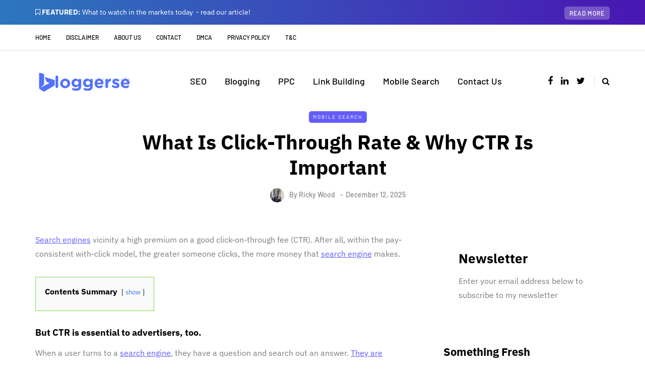

--- FILE ---
content_type: text/css; charset=UTF-8
request_url: https://bloggerse.com/wp-content/litespeed/css/6e86b33ee76d6d4edc22fa4a4734d0b3.css?ver=4d0b3
body_size: 15687
content:
body{font-family:Arial,sans-serif;margin-top:0!important;background:#fff;font-size:15px;color:#333;line-height:1.75}p{margin-bottom:25px}a{color:#1F5DEA;text-decoration:underline}a:hover,a:focus{color:#000;text-decoration:none}a:focus{text-decoration:none;-webkit-touch-callout:none;-webkit-user-select:none;-khtml-user-select:none;-moz-user-select:none;-ms-user-select:none;user-select:none;outline-style:none;outline:0}h1,h2,h3,h4,h5,h6{margin-top:0;margin-bottom:15px;font-weight:700;line-height:1.25;color:#000;-webkit-font-smoothing:antialiased;-moz-osx-font-smoothing:grayscale}pre{background-color:#EFF0F4;border-color:#E2E3E7}.blog-post-single .entry-content h1,.blog-post-single .entry-content h2,.blog-post-single .entry-content h3,.blog-post-single .entry-content h4,.blog-post-single .entry-content h5,.blog-post-single .entry-content h6,.page .entry-content h1,.page .entry-content h2,.page .entry-content h3,.page .entry-content h4,.page .entry-content h5,.page .entry-content h6,.comment-content h1,.comment-content h2,.comment-content h3,.comment-content h4,.comment-content h5,.comment-content h6{margin-top:30px}.entry-content article>h1:first-child,.entry-content article>h2:first-child,.entry-content article>h3:first-child,.entry-content article>h4:first-child,.entry-content article>h5:first-child,.entry-content article>h6:first-child,.post-content .entry-content>h1:first-child,.post-content .entry-content>h2:first-child,.post-content .entry-content>h3:first-child,.post-content .entry-content>h4:first-child,.post-content .entry-content>h5:first-child,.post-content .entry-content>h6:first-child{margin-top:0}h1,.h1{font-size:36px}h2,.h2{font-size:24px}h3,.h3{font-size:21px}h4,.h4{font-size:18px}h5,.h5{font-size:17px}h6,.h6{font-size:16px}cite{font-style:italic}label{margin-bottom:10px}input:focus,select:focus,textarea:focus,button:focus{outline:none}select,textarea,input[type="text"],input[type="password"],input[type="datetime"],input[type="datetime-local"],input[type="date"],input[type="month"],input[type="time"],input[type="week"],input[type="number"],input[type="email"],input[type="url"],input[type="search"],input[type="tel"],input[type="color"],.uneditable-input{box-shadow:none}input[type="radio"],input[type="checkbox"]{margin:0}textarea{resize:none;height:150px;-moz-box-sizing:border-box;box-sizing:border-box}select{max-width:100%}input,input.input-text,select,textarea{border:1px solid #E2E3E7;background-color:#fff;padding:6px 13px;color:#000;vertical-align:middle;box-shadow:none;line-height:26px;border-radius:0}textarea:focus,input:focus{background:#FBFBFB;box-shadow:none}input:focus:invalid:focus,textarea:focus:invalid:focus,select:focus:invalid:focus{border-color:#fb7f88}input:-moz-placeholder,textarea:-moz-placeholder,input:-ms-input-placeholder,textarea:-ms-input-placeholder,input::-webkit-input-placeholder,textarea::-webkit-input-placeholder{color:#989898;font-size:13px}.btn,.btn:focus,input[type="submit"],.woocommerce #content input.button,.woocommerce #respond input#submit,.woocommerce a.button,.woocommerce button.button,.woocommerce input.button,.woocommerce-page #content input.button,.woocommerce-page #respond input#submit,.woocommerce-page a.button,.woocommerce-page button.button,.woocommerce-page input.button,.woocommerce a.added_to_cart,.woocommerce-page a.added_to_cart,.wp-block-button a.wp-block-button__link{padding:13px 30px;line-height:1;background:#1F5DEA;border:1px solid #1F5DEA;color:#fff;text-align:left;text-shadow:none;text-decoration:none;vertical-align:middle;cursor:pointer;filter:none;box-shadow:none;text-align:center;font-size:12px;text-transform:uppercase;letter-spacing:1px;border-radius:0}.woocommerce #content input.button.alt,.woocommerce #respond input#submit.alt,.woocommerce a.button.alt,.woocommerce button.button.alt,.woocommerce input.button.alt,.woocommerce-page #content input.button.alt,.woocommerce-page #respond input#submit.alt,.woocommerce-page a.button.alt,.woocommerce-page button.button.alt,.woocommerce-page input.button.alt{background:#000;border-color:#000;color:#fff;font-weight:400}.btn.btn-black:hover,.btn.btn-bordered:hover,.woocommerce #content input.button.alt:hover,.woocommerce #respond input#submit.alt:hover,.woocommerce a.button.alt:hover,.woocommerce button.button.alt:hover,.woocommerce input.button.alt:hover,.woocommerce-page #content input.button.alt:hover,.woocommerce-page #respond input#submit.alt:hover,.woocommerce-page a.button.alt:hover,.woocommerce-page button.button.alt:hover,.woocommerce-page input.button.alt:hover{text-shadow:none;background:#1F5DEA;border-color:#1F5DEA;color:#fff}.btn:hover,.btn.btn-white:hover,.btn.alt,.btn.alt:focus,input[type="submit"]:hover,.woocommerce #content input.button:hover,.woocommerce #respond input#submit:hover,.woocommerce a.button:hover,.woocommerce button.button:hover,.woocommerce input.button:hover,.woocommerce-page #content input.button:hover,.woocommerce-page #respond input#submit:hover,.woocommerce-page a.button:hover,.woocommerce-page button.button:hover,.woocommerce-page input.button:hover,.wp-block-button a.wp-block-button__link:hover{background:#000;color:#fff;border-color:#000}.btn.btn-white,.btn.btn-white:focus{background:#fff;border-color:#000;color:#000}.btn.btn-black,.btn.btn-black:focus{background:#000;border-color:#000;color:#fff}.btn.btn-grey,.btn.btn-grey:focus{background:#ECEFF3;border-color:#ECEFF3;color:#000}.btn.btn-bordered,.btn.btn-bordered:focus{border:1px solid #D6D6D6;background:#fff;color:#000}.btn.btn-bordered:hover{color:#fff}.btn:active,.btn-primary,.btn-primary:focus,.btn.alt:hover,.btn.btn-grey:hover{background:#1F5DEA;border-color:#1F5DEA;color:#fff;box-shadow:none}.btn-primary:hover{background:#000;border-color:#000}.btn.btn-text,.btn.btn-text:focus{color:#000;background:none;padding:0;border:none;font-size:12px;font-weight:700;border-radius:0!important;border-bottom:1px solid #000;padding-bottom:5px}.btn.btn-text:hover{color:#1F5DEA;background:none!important;border-bottom:1px solid #fff0}.btn.btn-transparent{background:rgb(255 255 255 / .25);color:#fff;border:none}.btn.btn-transparent:hover{background:rgb(255 255 255);color:#000;border:none}.btn.btn-small{padding:7px 10px}.btn.btn-loading:after{content:"\f110";display:inline-block;font-family:"fontawesome";font-size:14px;margin-left:10px;position:relative;top:1px;-webkit-animation:loadingrotating 2s linear infinite;-moz-animation:loadingrotating 2s linear infinite;-ms-animation:loadingrotating 2s linear infinite;-o-animation:loadingrotating 2s linear infinite;animation:loadingrotating 2s linear infinite}@-webkit-keyframes loadingrotating{from{-webkit-transform:rotate(0deg);-o-transform:rotate(0deg);transform:rotate(0deg)}to{-webkit-transform:rotate(360deg);-o-transform:rotate(360deg);transform:rotate(360deg)}}@keyframes loadingrotating{from{-ms-transform:rotate(0deg);-moz-transform:rotate(0deg);-webkit-transform:rotate(0deg);-o-transform:rotate(0deg);transform:rotate(0deg)}to{-ms-transform:rotate(360deg);-moz-transform:rotate(360deg);-webkit-transform:rotate(360deg);-o-transform:rotate(360deg);transform:rotate(360deg)}}table{margin-bottom:30px;border:1px solid #d9d9d9;width:100%}table th{background:#fff}table td,table th{padding:9px 20px;border-bottom:1px solid #d9d9d9;border-right:1px solid #d9d9d9}.label{color:inherit;font-size:inherit;text-align:inherit;line-height:inherit;white-space:inherit}hr{border-color:#d9d9d9}blockquote,.blog-post-single .format-quote .entry-content{padding-left:50px;padding-right:50px;padding-top:0;padding-bottom:0;margin-top:40px;margin-bottom:40px;font-size:28px;font-weight:700;line-height:1.3;position:relative;border:none!important}.blog-post-single .format-quote .entry-content{margin-top:0;margin-bottom:0}.blog-post-single .format-quote .entry-content blockquote:before{display:none}blockquote:before,.blog-post-single .format-quote .entry-content:before{content:"“";line-height:84px;font-size:140px;display:block;text-align:center;color:#EFF0F4;font-weight:500;margin-bottom:-20px}blockquote cite{font-size:18px;font-weight:400;text-align:center;font-style:normal;display:block;margin-top:30px;color:#000}blockquote cite a{text-decoration:none}.color input:-moz-placeholder,.color textarea:-moz-placeholder{color:#989898}.color input:-ms-input-placeholder,.color textarea:-ms-input-placeholder{color:#989898}.color input::-webkit-input-placeholder,.color textarea::-webkit-input-placeholder{color:#989898}.color textarea,.color input{background:#fff;color:#989898}.clear{clear:both}.post-password-form{padding:15px;background:#EFF0F4;text-align:center}.post-password-form input[name="post_password"]{margin-left:10px;margin-right:10px}.screen-reader-text{clip:rect(1px,1px,1px,1px);position:absolute!important;height:1px;width:1px;overflow:hidden}.screen-reader-text:focus{background-color:#f1f1f1;border-radius:3px;box-shadow:0 0 2px 2px rgb(0 0 0 / .6);clip:auto!important;color:#21759b;display:block;font-size:14px;font-size:.875rem;font-weight:700;height:auto;left:5px;line-height:normal;padding:15px 23px 14px;text-decoration:none;top:5px;width:auto;z-index:100000}.mejs-container .mejs-controls div{line-height:16px!important}.mejs-container{overflow:hidden}.about-meta{margin-top:30px}.about-meta i{margin-right:5px;margin-left:5px}.message-comments-closed{margin-bottom:0;margin-top:15px;text-align:left;margin-bottom:15px}.comments-form-wrapper{margin-bottom:60px}.comments-form-wrapper a{text-decoration:none}.comment-respond{padding-bottom:30px}.comments-form-wrapper .comment-respond{padding-bottom:0}.comment-form label{display:inline-block;min-width:70px}.comment-form-url p.form-submit{margin-bottom:0}.comments-area{margin-bottom:50px;margin-top:0;padding-bottom:0}.comment-list .children{padding:0}.comment-form .logged-in-as a{text-decoration:none}.comment-list .children li.comment{padding-left:30px}.comment-list li.comment:first-child{border-top:none;margin-top:0}.comment-list li.comment:last-child{border-bottom:0}.comment-list li.comment{margin-top:0;list-style:none;border-bottom:1px solid #eee}.comment-list .children li.comment{border-top:1px solid #eee;border-bottom:0}.comment-list{margin:0;padding:0;list-style:none}.comment-content{margin-top:5px}.comment-content p:last-child{margin-bottom:0}.comment-body{padding:0}.comment-author{width:60px;margin:40px 0;margin-right:30px;float:left}.comment-author img{width:60px;height:auto;border-radius:50%}.comment-metadata{margin-top:40px;margin-bottom:30px;display:table}.comment-metadata .author{font-size:18px;line-height:18px;margin-bottom:0}.comment-metadata .author cite{font-style:normal}.comment-metadata .author a{text-decoration:none;color:#000}.comment-metadata .date{font-size:14px;color:#868686;margin-top:5px}.comment-metadata .date a{text-decoration:none;color:#868686}.comment-meta .reply{float:right;margin-right:10px;margin-top:40px}.comment-meta .reply a{text-decoration:none;display:inline-block;padding:2px 10px;font-size:10px;text-transform:uppercase;color:#000;background:#f5f5f5}.comment-meta .reply a:hover{text-decoration:none;background:#1F5DEA;color:#fff}.comments-title{font-size:30px;text-align:center;font-weight:700;margin:0;padding:0;margin-bottom:0;color:#000}.comment-reply-title{font-size:30px;font-weight:700;text-align:left;color:#000}.comment-reply-title small{display:block;margin:10px 0;font-size:16px;float:right;font-weight:500}.comment-reply-title small a{text-decoration:none;color:#000}.comment-form textarea,.comment-form input{margin-bottom:0}.comment-form input#submit{margin-bottom:0}.pingback .comment-body{padding:15px;background-color:#EFF0F4;margin-bottom:10px}.comment-body a{text-decoration:none}.only-fixed{position:fixed!important;top:0!important}input.pass-input{margin-bottom:0}.entry-content{overflow:visible;position:relative}.page .entry-content{margin-bottom:40px}.entry-content>:last-child{margin-bottom:0}.entry-content img{height:auto;max-width:100%}.wp-block-image.alignfull img{border-radius:0!important}img.alignleft,.wp-block-image .alignleft{float:left;margin-right:30px;margin-bottom:30px;margin-top:5px}img.alignnone,.wp-block-image .alignnone{margin-bottom:5px;margin-top:5px}img.aligncenter,.wp-block-image img.aligncenter{display:block;margin-bottom:5px;margin-top:5px}img.alignright,.wp-block-image .alignright{float:right;margin-left:30px;margin-bottom:30px;margin-top:5px}.alignleft{float:left;margin-right:30px}.alignright{float:right;margin-left:30px}.aligncenter{text-align:center;margin:auto}.image-attachment{margin:150px 0}.image-attachment .about-meta{margin-bottom:0}.comment-form textarea{width:100%}.wp-caption{max-width:100%;color:#8e8e8e;font-style:italic;margin-bottom:30px}.wp-caption.alignright{margin-left:30px;margin-bottom:5px;margin-top:5px}.wp-caption.alignleft{margin-right:30px;margin-bottom:5px;margin-top:5px}.wp-caption img{width:100%}.wp-caption-text{padding:5px;text-align:center;font-size:14px}.gallery-caption{color:#8e8e8e}.bypostauthor .author{font-weight:700}code{word-wrap:break-word;white-space:normal}.page-404{margin:0 auto 100px auto;text-align:center}.page-404 h1{font-size:100px;margin-bottom:30px;line-height:1}.page-404 p{margin-bottom:20px}.page-404 .search-form #s{width:300px}.page-search-no-results{margin:0 auto 100px auto;text-align:center}.page-search-no-results h3{font-size:50px;margin-bottom:30px}.page-search-no-results p{margin-bottom:20px}.page-search-no-results .search-form #s{width:300px}.archive .category-description-container,.archive .taxonomy-description-container{padding-bottom:0;padding-right:0;padding-left:0;margin-bottom:30px}.archive .category-description-container p,.archive .taxonomy-description-container p{margin:0;border-top:1px solid #E2E3E7;border-bottom:1px solid #E2E3E7;padding:30px 0}@media (min-width:1024px){body.single-post.blog-post-header-with-bg.blog-post-transparent-header-enable header.main-header:not(.fixed),body.page.blog-post-header-with-bg.blog-post-transparent-header-enable header.main-header:not(.fixed){left:0;position:absolute;right:0;z-index:100;background:#fff0}body.single-post.blog-post-header-with-bg.blog-post-transparent-header-enable header.main-header:not(.fixed) .mainmenu,body.page.blog-post-header-with-bg.blog-post-transparent-header-enable header.main-header:not(.fixed) .mainmenu{background:#fff0}body.single-post.blog-post-header-with-bg.blog-post-transparent-header-enable header.main-header:not(.fixed) .mainmenu .nav>li>a,body.page.blog-post-header-with-bg.blog-post-transparent-header-enable header.main-header:not(.fixed) .mainmenu .nav>li>a,body.page.blog-post-header-with-bg.blog-post-transparent-header-enable header.main-header:not(.fixed) a.search-toggle-btn,body.single-post.blog-post-header-with-bg.blog-post-transparent-header-enable header.main-header:not(.fixed) a.search-toggle-btn{color:#fff}body.single-post.blog-post-header-with-bg.blog-post-transparent-header-enable header.main-header:not(.fixed) .social-icons-wrapper a,body.page.blog-post-header-with-bg.blog-post-transparent-header-enable header.main-header:not(.fixed) .social-icons-wrapper a{color:#fff}body.single-post.blog-post-header-with-bg.blog-post-transparent-header-enable header.main-header:not(.fixed) .regular-logo,body.page.blog-post-header-with-bg.blog-post-transparent-header-enable header.main-header:not(.fixed) .regular-logo{display:none}body.single-post.blog-post-header-with-bg.blog-post-transparent-header-enable header.main-header:not(.fixed) .light-logo,body.page.blog-post-header-with-bg.blog-post-transparent-header-enable header.main-header:not(.fixed) .light-logo{display:inline-block}body.single-post.blog-post-header-with-bg.blog-post-transparent-header-enable .container-page-item-title,body.page.blog-post-header-with-bg.blog-post-transparent-header-enable .container-page-item-title{margin-top:0}body.single-post.blog-post-header-with-bg.blog-post-transparent-header-enable header.main-header:not(.fixed) .logo-link.logo-text,body.page.blog-post-header-with-bg.blog-post-transparent-header-enable header.main-header:not(.fixed) .logo-link.logo-text,body.single-post.blog-post-header-with-bg.blog-post-transparent-header-enable header.main-header:not(.fixed) .header-blog-info,body.page.blog-post-header-with-bg.blog-post-transparent-header-enable header.main-header:not(.fixed) .header-blog-info{color:#fff}}header{background:#fff;background-repeat:no-repeat;background-position:top center}header .col-md-12{padding:0;display:flex;height:200px;align-items:center}header .header-blog-info{margin-top:5px;color:#000}header .header-blog-info.header-blog-info-uppercase{text-transform:uppercase}header.main-header.fixed .header-blog-info{display:none}header .logo{display:inline-block}header .light-logo{display:none}header .logo-link.logo-text{color:#2A2F35;font-size:30px;text-decoration:none;line-height:1}header .header-left{text-align:left;padding-left:15px;flex-shrink:0}header .header-center{text-align:center;flex-grow:1}header .header-right{text-align:right;padding-right:15px;flex-shrink:0}header .search-toggle-wrapper{display:inline-block;position:relative}header .search-toggle-wrapper .searchform{position:absolute;right:30px;top:-5px;width:0;overflow:hidden}header .search-toggle-wrapper.search-header:hover .searchform{width:220px}header .search-toggle-wrapper .field{border-radius:10px;width:200px}header .search-toggle-wrapper .searchform .submit{display:none}header .social-icons-wrapper+.search-toggle-wrapper a.search-toggle-btn{border-left:1px solid #E2E3E7}header a.search-toggle-btn{font-size:16px;color:#000;padding-left:15px;margin-left:10px;cursor:pointer}header a.search-toggle-btn:hover{color:#1F5DEA}header .social-icons-wrapper{display:inline-block}header .social-icons-wrapper a{margin-bottom:0}header.main-header.fixed{position:fixed;top:0;width:100%;z-index:5000;padding-top:0;padding-bottom:0;margin-bottom:0!important;box-shadow:0 2px 5px -2px rgb(0 0 0 / .15),0 5px 17px -2px rgb(0 0 0 / .15);display:none}header.main-header.fixed .col-md-12{height:auto;padding-top:15px;padding-bottom:15px}header.main-header.fixed .sticky-menu-logo{display:block}.header-topline-wrapper{background:#000}.header-topline-wrapper .header-topline{padding-top:10px;padding-bottom:10px;color:#fff;display:flex;align-items:center}.header-topline-wrapper .header-topline a{color:#fff}.header-topline-wrapper .header-topline .header-topline-content{flex-grow:1;font-size:14px}.header-topline-wrapper .header-topline .header-topline-content p{margin:0}.header-topline-wrapper .header-topline .header-topline-button{margin-left:30px}.header-topline-wrapper .header-topline .header-topline-content .text-outline{border:1px dashed #fff;padding:0 5px;display:inline-block;transform:rotate(2deg);transition:.15s}.search-fullscreen-wrapper{position:fixed;background:rgb(255 255 255 / .95);left:0;right:0;top:0;bottom:0;color:#fff;z-index:10000;display:none}.search-fullscreen-wrapper .search-fullscreen-form{margin:0 auto;margin-top:300px;display:table}.search-fullscreen-wrapper .search-fullscreen-form input[type="search"]{font-size:25px;line-height:50px;height:auto;color:#000;padding-left:0;padding-right:0;width:700px;text-align:center;border-bottom:1px solid #E2E3E7}.search-fullscreen-wrapper .search-fullscreen-form:after{content:" ";display:table;margin:0 auto;width:40px;height:1px;background:#000;margin-top:20px;margin-bottom:30px;display:none}.search-fullscreen-wrapper .search-fullscreen-form .submit.btn{display:none}.search-close-btn{position:absolute;top:90px;left:50%;transform:translateX(-50%);cursor:pointer;color:#000;text-transform:uppercase}.search-close-btn:hover{opacity:.6}.search-close-btn .fa{font-size:40px;color:#000}.footer-wrapper>.row{margin:0}footer{padding:30px 0 30px;background-color:#fff;color:#242424}footer .container{padding-left:0;padding-right:0}footer .container>.row{margin:0}footer a{color:#000;text-decoration:none}footer a:hover{color:#868686;text-decoration:none}footer.footer-black{background-color:#3C3D41;color:#868686}footer.footer-black a,footer.footer-black .footer-social .social-icons-wrapper a{color:#fff}footer.footer-black a:hover,footer.footer-black .footer-social .social-icons-wrapper a:hover{color:#868686}footer .footer-menu{font-weight:400;margin-bottom:20px}footer .footer-menu>div{padding-bottom:0;text-align:left}footer .footer-menu ul li:first-child a{margin-left:0}footer .footer-menu ul li:last-child a{margin-right:0}footer .footer-menu a ul{display:none}footer .footer-menu a:hover ul{display:block;position:absolute}footer .footer-menu ul{list-style:none;padding:0;margin:0;position:relative}footer .footer-menu ul li{display:inline;margin-right:0;margin-left:0}footer .footer-menu ul li a{margin-left:12px;margin-right:12px}footer .footer-menu ul li ul{display:none}footer .footer-copyright{text-align:left;color:#868686;font-size:14px}footer .footer-copyright p{margin-bottom:0}footer .footer-social .social-icons-wrapper{text-align:left;margin-bottom:10px;margin-top:0}footer .footer-social .social-icons-wrapper a{font-size:20px;margin-bottom:0}footer .footer-social .social-icons-wrapper a:hover{color:#868686;text-decoration:none}footer .footer-social .social-icons-wrapper a:first-child{margin-left:0}.footer-html-block{padding:120px 30px;text-align:center;background-color:#F5F5F5;background-size:cover;background-position:center center}.footer-html-block img{max-width:100%;height:auto}.scroll-to-top.btn{display:block;bottom:-60px;position:fixed;right:60px;width:44px;height:44px;z-index:999;padding:0}.scroll-to-top:before{font-family:"FontAwesome";display:inline-block;content:"";font-size:14px;line-height:40px}.header-menu-bg{z-index:10001;width:100%;background:#fff;border-bottom:1px solid rgb(0 0 0 / .1)}.header-menu-bg.menu_black{background:#141414;border-bottom:0}.header-menu{overflow:visible;font-size:12px}.header-menu ul{margin:0;padding:0}.header-menu li{position:relative;display:block;float:left}.header-menu li ul{display:none;border-bottom:0;position:absolute;background:#fff;z-index:10000}.header-menu-bg.menu_black .header-menu li ul{background:#141414}.header-menu li:hover>ul{display:block}.header-menu .sub-menu li .sub-menu{right:-99.5%;top:0}.header-menu .sub-menu li a:hover{background:rgb(0 0 0 / .1)}.header-menu .sub-menu li.menu-item-has-children>a:after{display:inline-block;font-family:"fontawesome";content:"";margin-left:5px;font-weight:400;float:right}.header-menu li.menu-item-has-children.mobile-submenu-opened>a:after{content:""}.header-menu li a{color:#000;display:block;padding-right:15px;padding-left:15px;padding-top:15px;padding-bottom:15px;text-decoration:none}.header-menu li.icon-arrow a:before{content:"\f138";margin-right:10px;display:inline-block;font-family:"fontawesome"}.header-menu li.icon-email a:before{content:"\f003";margin-right:10px;display:inline-block;font-family:"fontawesome"}.header-menu li.icon-cart a:before{content:"\f07a";margin-right:10px;display:inline-block;font-family:"fontawesome"}.header-menu-bg.header-menu-uppercase .header-menu li a{text-transform:uppercase}.header-menu-bg.menu_black .header-menu li a{color:#fff}.header-menu-bg.menu_black .header-menu li a:hover{color:rgb(255 255 255 / .5)}.header-menu ul.links>li:first-child>a{padding-left:0}.header-menu li ul a{padding:8px 20px;min-width:205px;border:1px solid rgb(0 0 0 / .1);border-bottom:0}.header-menu-bg.menu_black .header-menu li ul a{border:1px solid rgb(255 255 255 / .07);border-bottom:0}.header-menu li ul li{float:none}.header-menu li ul>li:last-child>a{border-bottom:1px solid rgb(0 0 0 / .1)}.header-menu-bg.menu_black .header-menu li ul>li:last-child>a{border-bottom:1px solid rgb(255 255 255 / .07)}.header-menu li a:hover{text-decoration:none;color:#1F5DEA}.header-menu-bg.menu_black .header-menu .sub-menu li a:hover{background:rgb(0 0 0 / .5)}.header-menu .menu-top-menu-container-toggle{float:left;display:none;color:#000;cursor:pointer;padding:22px;padding-left:0}.header-menu .menu-top-menu-container-toggle:hover{opacity:.5}.header-menu .menu-top-menu-container-toggle:after{content:"";display:inline-block;font-family:"fontawesome";font-weight:400;font-size:14px}.header-menu-bg.menu_black .header-menu .menu-top-menu-container-toggle{color:#fff}.header-menu-bg.menu_black .header-menu .menu-top-menu-container-toggle+div{background:#000}.navbar{border-radius:0;border:none;margin:0;position:static}.nav>li.menu-item-has-children>a:after{display:inline-block;font-family:"fontawesome";content:"";font-style:normal;font-weight:400;margin-left:10px;margin-right:0}.navbar .nav li.menu-item-has-children.mobile-submenu-opened>a:after{content:""}.nav>li{padding-top:20px;padding-bottom:20px;position:relative;float:left}.nav>li>a{color:#000;display:block;padding:2px 18px;margin-left:0;margin-right:0;text-decoration:none;background:#fff0;cursor:pointer}.navbar .nav li.menu-item>a>i.fa{margin-right:10px;font-weight:400}.nav>li>a:hover{background:#fff0;color:#1F5DEA}.nav>li>a:focus{background:none}.navbar-center-wrapper{width:100%;margin-left:0;margin-right:0;padding-top:0;padding-bottom:0}.navbar{background:none;min-height:0}.navbar-collapse{padding:0;max-height:inherit;clear:both;position:relative;box-shadow:none}.navbar .nav ul{list-style:none;line-height:1.2}.navbar .navbar-toggle{cursor:pointer;text-transform:uppercase;display:none;position:relative;float:none;left:50%;transform:translateX(-50%)}.nav .sub-menu{display:none;position:absolute;margin:0;text-align:left;z-index:10000;padding:0}.nav>li .sub-menu{margin-top:0;background:#fff;border:1px solid #fff;box-shadow:0 2px 5px -2px rgb(0 0 0 / .15),0 5px 17px -2px rgb(0 0 0 / .15)}.nav>li>.sub-menu{margin-top:25px}.navbar .nav .sub-menu li{float:none;position:relative}.nav .sub-menu li.menu-item>a{display:block;background:#fff0;color:#000;font-weight:400;min-width:250px;text-decoration:none;padding:8px 20px;cursor:pointer;border:none;border-left:0;border-right:0;border-bottom:0}.nav .sub-menu li.menu-item>a span{display:block;text-transform:none;font-weight:400}.nav .sub-menu li.menu-item>a:hover{text-decoration:none;color:#fff;background:rgb(255 255 255 / .3)}.nav .sub-menu li .sub-menu{right:-101%;margin-top:-1px;top:0}.navbar .sub-menu li.menu-item-has-children>a:after{display:inline-block;font-family:"fontawesome";content:"";margin-left:5px;font-weight:400;font-style:normal;float:right}.nav li:hover>.sub-menu{display:block}.navbar-default .navbar-collapse,.navbar-default .navbar-form{border:none}.navbar{position:relative}.navbar .container{padding-left:15px;padding-right:0;position:relative;width:100%}.navbar{margin-left:0;min-height:0}.nav>li>a span{display:block;font-size:12px;color:#989898;text-transform:none;font-weight:400;margin-top:0}.mainmenu-mobile-toggle{display:inline-block;font-size:18px;color:#000;margin-right:20px;display:none;cursor:pointer}.mainmenu-mobile-toggle i{border:1px solid #E2E3E7;padding:8px;text-align:center}.mainmenu .nav{display:table;margin:0 auto;padding-left:0;padding-right:0}.mainmenu.fixed .nav>li>a span{display:none}.mainmenu.mainmenu-uppercase .nav>li>a,.mainmenu.mainmenu-uppercase .nav .sub-menu li.menu-item>a{text-transform:uppercase}.mainmenu.mainmenu-italic .nav>li>a,.mainmenu.mainmenu-italic .nav .sub-menu li.menu-item>a{font-style:italic}.mainmenu.mainmenu-boldfont .nav>li>a{font-weight:700}.mainmenu .nav>li>a{font-size:18px;line-height:24px}.mainmenu.mainmenu-rightarrow .nav>li.menu-item-has-children>a:after{content:""}.mainmenu.mainmenu-noarrow .nav>li.menu-item-has-children>a:after{display:none}.blog-post-reading-progress{border-bottom:4px solid #000;display:block;top:0;position:absolute;width:0}.single-post .page-item-title-single .saxon-post .post-title{font-size:40px;max-width:70%;word-wrap:break-word;margin:10px auto;margin-bottom:15px}.single-post .page-item-title-single .saxon-post .post-title:hover{color:#000}.single-post .page-item-title-single .saxon-post .saxon-post-details{text-align:center}.single-post .page-item-title-single .saxon-post>.post-categories{margin-bottom:0;justify-content:center}.page-item-title-single .page-title{font-size:40px;color:#000;max-width:70%;margin:0 auto;padding-left:15px;padding-right:15px}.page-item-title-archive p{font-size:12px;letter-spacing:2px;text-transform:uppercase;margin-bottom:0;margin-top:0}.page-item-title-archive .category-posts-count{font-size:14px;letter-spacing:2px;margin-top:10px}.page-item-title-archive .author-avatar{text-align:center}.page-item-title-archive .author-avatar img{border-radius:100%;margin:20px 0}.single-post .header-menu-bg+.content-block .page-item-title-single{margin-bottom:0;margin-top:45px}.page .header-menu-bg+.content-block .page-item-title-single{margin-bottom:0;margin-top:45px}.home .header-menu-bg+.content-block{margin-top:60px}.page-item-title-single{padding-top:0;padding-bottom:0;margin-bottom:60px}.container-page-item-title{padding:0;background-size:cover;background-position:center center;text-align:center}.container-page-item-title .row{margin:0}.container-page-item-title.with-bg .page-item-title-single{padding:120px 0;margin:0}.container-page-item-title.with-bg.container-fluid{border-radius:0!important}.single-post .container-page-item-title.with-bg .page-item-title-single .saxon-post a,.single-post .container-page-item-title.with-bg .page-item-title-single .saxon-post .post-title,.single-post .container-page-item-title.with-bg .page-item-title-single .saxon-post .post-title:hover,.single-post .container-page-item-title.with-bg .page-item-title-single .saxon-post .post-author,.single-post .container-page-item-title.with-bg .page-item-title-single .saxon-post .post-date,.container-page-item-title.with-bg .page-item-title-single .page-title{color:#fff}.container-page-item-title.with-bg{margin-bottom:75px}.container-page-item-title.with-bg .col-overlay{padding:0;background:rgb(0 0 0 / .4)}.container-page-item-title.container-fluid.with-bg .col-overlay{border-radius:0!important}.container-page-item-title.with-bg .page-item-title-archive p{margin-bottom:20px;color:#fff}.container-page-item-title.with-bg .page-item-title-archive .category-posts-count{color:#fff}.content-block .page-container,.content-block .post-container{margin-top:45px}.content-block .page-container>.row>.col-md-8,.content-block .page-container>.row>.col-md-12{margin-bottom:60px}.saxon-blog-block-wrapper.page-container>.row>.col-md-8,.saxon-blog-block-wrapper.page-container>.row>.col-md-12{margin-bottom:0}header+.content-block .post-container,header+.content-block .page-container{margin-top:0}.single-post.blog-small-page-width .post-container .col-md-12 .blog-post-single,.single-post.blog-small-page-width .post-container .col-md-12 .author-bio,.single-post.blog-small-page-width .post-container .col-md-12 .navigation-post,.single-post.blog-small-page-width .post-container .col-md-12 .comments-form-wrapper,.single-post.blog-small-page-width .post-container .col-md-12 .comments-area,.single-post.blog-small-page-width .post-container .col-md-12 .saxon-subscribe-block,.page.blog-small-page-width .page-container .col-md-12 .entry-content,.page.blog-small-page-width .page-container .col-md-12 .comments-form-wrapper,.page.blog-small-page-width .page-container .col-md-12 .comments-area{margin-left:145px;margin-right:145px}.blog-small-page-width .post-container .col-md-12 .blog-post-related-wrapper{margin-left:130px;margin-right:130px}.sidebar.sidebar-right #page-sidebar,.sidebar.sidebar-right #post-sidebar,.sidebar.sidebar-right #main-sidebar,.sidebar.sidebar-right #woocommerce-sidebar{padding-left:30px}.sidebar.sidebar-left #page-sidebar,.sidebar.sidebar-left #post-sidebar,.sidebar.sidebar-left #main-sidebar,.sidebar.sidebar-left #woocommerce-sidebar{padding-right:30px}.sidebar{margin-top:0;margin-bottom:60px}.content-block .sidebar{margin-top:0}.blog-enable-sticky-sidebar .content-block .sidebar{position:sticky!important;position:-webkit-sticky;position:-moz-sticky;position:-ms-sticky;position:-o-sticky;top:40px}.blog-enable-sticky-sidebar.blog-enable-sticky-header .content-block .sidebar{top:140px}.sidebar ul{list-style:none;margin:0;padding:0}.sidebar>ul>li{margin-bottom:50px}.sidebar .widget{padding:0;overflow:hidden;border-radius:0}.sidebar .widgettitle{color:#000;font-size:22px;margin-bottom:30px;margin-top:0;display:block;text-align:left;border-bottom:1px solid #E2E3E7;padding-top:0;padding-bottom:20px}.sidebar .widget ul>li{padding-top:5px;padding-bottom:5px}.widget_recent_entries li,.widget_recent_comments li,.widget_categories li,.widget_archive li,.widget_meta li,.widget_pages li,.widget_rss li,.widget_nav_menu li{line-height:1.75;padding-bottom:7px;padding-top:7px;font-weight:500}.widget_recent_entries li:first-child,.widget_recent_comments li:first-child,.widget_categories li:first-child,.widget_archive li:first-child,.widget_meta li:first-child,.widget_pages li:first-child,.widget_rss li:first-child,.widget_nav_menu li:first-child{padding-top:0}.widget_recent_entries li a,.widget_recent_comments li a,.widget_categories li a,.widget_archive li a,.widget_meta li a,.widget_pages li a,.widget_rss li a,.widget_nav_menu li a{font-weight:700;color:#000}.widget_recent_entries li a:hover,.widget_recent_comments li a:hover,.widget_categories li a:hover,.widget_archive li a:hover,.widget_meta li a:hover,.widget_pages li a:hover,.widget_rss li a:hover,.widget_nav_menu li a:hover{color:#1F5DEA}.sidebar .widget ul>li ul{margin-top:10px}.sidebar .widget ul>li ul li{padding-left:15px}.sidebar .widget ul>li a:hover{text-decoration:none}.sidebar .widget ul>li:first-child{padding-top:0}.sidebar .widget ul>li:last-child{border-bottom:none;padding-bottom:0}.sidebar .widget a{text-decoration:none}.sidebar .widget a:hover{text-decoration:underline}.sidebar .widget_search input[type="submit"]{width:100%}.sidebar .widget input[type="search"],.sidebar .widget input[type="text"],.sidebar .widget input[type="password"],.sidebar .widget .select2-container{width:100%;margin-bottom:10px}.sidebar .widget_search form{margin-bottom:0}.sidebar .widget_calendar caption{margin-bottom:10px;font-weight:700;text-align:left;color:#000}.sidebar .widget_calendar th{background:#1F5DEA;color:#fff;border:1px solid #D9D9D9;text-align:center;padding:5px}.sidebar .widget_calendar tbody td{background:#fff;border:1px solid #D9D9D9;padding:5px;color:rgb(0 0 0 / .5)}.sidebar .widget_calendar tbody td a{display:block}.sidebar .widget_calendar tbody td a:hover{text-decoration:none}.sidebar .widget_calendar tfoot td{background:#1F5DEA;padding:5px}.sidebar .widget_calendar tfoot td a{color:#fff;display:block}.sidebar .widget_calendar tbody td.pad,.sidebar .widget_calendar tfoot td.pad{background:#F5F5F5;border:none}.sidebar .widget_tag_cloud .tagcloud,.sidebar .widget_product_tag_cloud .tagcloud{text-align:left}.sidebar .widget_tag_cloud .tagcloud a,.sidebar .widget_product_tag_cloud .tagcloud a{background:#EFF0F4;color:#000;padding:5px 10px;margin-right:5px;margin-bottom:10px;display:inline-block;text-decoration:none;line-height:20px;vertical-align:middle}.sidebar .widget_tag_cloud .tagcloud a:hover,.sidebar .widget_product_tag_cloud .tagcloud a:hover{text-decoration:none;background-color:#1F5DEA;color:#fff}.sidebar .widget_calendar table{width:100%;text-align:center;background:#F5F5F5}.sidebar .widget img{max-width:100%;height:auto}.sidebar .widget_rss li{margin-bottom:20px}.sidebar .widget.widget_nav_menu a{color:#000}.sidebar .widget.widget_nav_menu a:hover{color:#868686}.sidebar .widget.widget_nav_menu li{padding-top:5px;padding-bottom:5px}.sidebar .widget.widget_nav_menu li:last-child{padding-bottom:10px}.sidebar .widget.widget_nav_menu ul>li.menu-item-has-children>a{display:block}.sidebar .widget.widget_nav_menu ul.sub-menu{display:none}.sidebar .widget.widget_nav_menu ul.menu>li ul li{margin-left:0;padding-top:5px!important}.sidebar .widget.widget_nav_menu li.menu-item-has-children>a:after{display:inline-block;font-family:"fontawesome";content:"";margin-left:5px;font-weight:400;float:right}.sidebar .widget.widget_nav_menu li.menu-item-has-children.mobile-submenu-opened>a:after{content:""}.footer-sidebar.sidebar .widget,.footer-sidebar-2.sidebar .widget{border:0;padding:0;padding-right:30px}.footer-sidebar.sidebar .widget ul>li,.footer-sidebar-2.sidebar .widget ul>li{padding-top:10px!important;padding-bottom:10px!important}.footer-sidebar.sidebar .widget ul>li:first-child,.footer-sidebar-2.sidebar .widget ul>li:first-child{padding-top:0!important}.footer-sidebar.sidebar .widget ul>li:last-child,.footer-sidebar-2.sidebar .widget ul>li:last-child{padding-bottom:0!important}.footer-sidebar.sidebar .widget ul>li.page_item_has_children>a,.footer-sidebar-2.sidebar .widget ul>li.page_item_has_children>a{border-bottom:none;display:inline;padding-bottom:0}.sidebar.footer-sidebar{margin-top:10px;margin-bottom:40px;padding:0;padding-left:15px;padding-right:15px}.sidebar.footer-sidebar>ul{display:flex;flex-wrap:wrap}.sidebar.footer-sidebar>ul>li{flex-shrink:0;flex-grow:0;width:25%;margin-bottom:35px;-moz-box-sizing:border-box;box-sizing:border-box;padding:0 15px;position:relative}.sidebar.footer-sidebar>ul>li.widget:nth-of-type(4n){padding-right:0}.sidebar.footer-sidebar .product_list_widget li{border-bottom:1px solid rgb(0 0 0 / .05)}.sidebar.footer-sidebar .product_list_widget li:first-child{padding-top:0}.sidebar.footer-sidebar .product_list_widget li:last-child{padding-bottom:0;border-bottom:none}.footer-sidebar-2-wrapper{padding:0;background:#3C3D41;color:#868686}.sidebar.footer-sidebar-2{margin-bottom:0;margin-top:0;padding-left:15px;padding-right:15px}.sidebar.footer-sidebar-2>ul{padding-top:65px;border-top:1px solid #E2E3E7;display:flex;flex-wrap:wrap}.sidebar.footer-sidebar-2>ul>li{flex-shrink:0;flex-grow:0;width:20%;-moz-box-sizing:border-box;box-sizing:border-box;padding:0 30px 0 0;margin-bottom:60px}.sidebar.footer-sidebar-2>ul>li:nth-child(1){width:40%;padding-right:30px}.sidebar.footer-sidebar-2>ul>li:nth-child(4){padding-right:0}.sidebar.footer-sidebar-2 .widgettitle{text-transform:uppercase;font-size:17px;font-weight:500;color:#868686;border:none;border-radius:0;padding:0;text-align:left}.sidebar.footer-sidebar-2 .widget:first-child .widgettitle{margin-top:0}.sidebar.footer-sidebar-2 .select2-container .select2-choice,.sidebar.footer-sidebar-2 .widget_calendar tbody td a,.sidebar.footer-sidebar-2 .widget_tag_cloud .tagcloud a,.sidebar.footer-sidebar-2 .widget_product_tag_cloud .tagcloud a{color:#000000!important}.sidebar.footer-sidebar-2 .widget_tag_cloud .tagcloud a:hover,.sidebar.footer-sidebar-2 .widget_product_tag_cloud .tagcloud a:hover{color:#fff}.sidebar.footer-sidebar-2 .widget.widget_categories a{color:#000}.sidebar.footer-sidebar-2 .widget.widget_categories a:hover{color:#868686}.sidebar.footer-sidebar-2 .widget.widget_saxon_text .saxon-textwidget .btn{margin-top:20px}.sidebar.footer-sidebar-2 .widget.widget_nav_menu li{padding-top:5px!important;padding-bottom:5px!important}.footer-sidebar-2-wrapper.footer-black .sidebar.footer-sidebar-2 a:not(.btn){color:#fff}.footer-sidebar-2-wrapper.footer-black .sidebar.footer-sidebar-2 a:not(.btn):hover{color:#868686}.footer-sidebar-2-wrapper.footer-black .sidebar.footer-sidebar-2 .widget .post-categories a:hover{color:#fff}.footer-sidebar-2-wrapper.footer-black .sidebar.footer-sidebar-2 .widget_saxon_categories .post-categories a:hover{color:#fff}.footer-sidebar-2-wrapper.footer-black .sidebar.footer-sidebar-2>ul{border:none}.footer-sidebar-2-wrapper.footer-black .sidebar.footer-sidebar-2 .widget_tag_cloud .tagcloud a,.footer-sidebar-2-wrapper.footer-black .sidebar.footer-sidebar-2 .widget_product_tag_cloud .tagcloud a{color:#000;background:#fff}.footer-sidebar-2-wrapper.footer-black .sidebar.footer-sidebar-2 a.select2-choice{color:#000}.sidebar .widget .post-title{font-size:24px;display:block;color:#000;margin-top:0}.sidebar .widget .post-categories{font-weight:400;text-transform:uppercase;position:relative;font-size:10px;letter-spacing:2px;margin-bottom:5px}.sidebar .widget .post-categories a{font-weight:400;text-decoration:none;padding:4px 8px;background-color:#1F5DEA;color:#fff}.sidebar .widget .post-categories a:hover{color:#fff}.sidebar .widget .post-date{display:block;color:#868686;font-size:14px}.sidebar .widget .post-author{display:inline-block;font-size:14px;color:#868686}.sidebar .widget .post-author:after{content:"-";margin-left:10px;margin-right:5px}.sidebar .widget .post-author a{color:#868686}.sidebar .widget .post-author a:hover{color:#868686;text-decoration:none}.sidebar .widget .post-author .post-author-image{display:inline-block;margin-right:10px;position:relative;top:-2px}.sidebar .widget .post-author .post-author-image img{border-radius:50%}.sidebar .widget .post-author+.post-date{display:inline-block}.sidebar .widget.widget_saxon_recent_comments li:last-child{margin-bottom:0}.sidebar .widget.widget_saxon_recent_comments li .post-title{margin-bottom:5px;font-size:17px;font-weight:500}.sidebar .widget.widget_saxon_social_icons{text-align:left}.sidebar .widget.widget_saxon_social_icons a:nth-child(6n){margin-top:10px}.sidebar .widget.widget_saxon_social_icons a{background-color:#000;color:#fff;font-size:18px;width:50px;height:50px;line-height:50px}.sidebar .widget.widget_saxon_social_icons a:hover{background-color:#1F5DEA}.sidebar .widget.widget_saxon_social_icons a:first-child{margin-left:0}.sidebar .widget.widget_saxon_text{padding:0;border:0}.sidebar .widget.widget_saxon_text iframe{width:100%;border:0}.sidebar .widget.widget_saxon_text .saxon-textwidget-wrapper.saxon-textwidget-no-paddings{border:none;padding:0}.sidebar .widget.widget_saxon_text .saxon-textwidget-wrapper.saxon-textwidget-no-paddings .widgettitle{margin-top:0;margin-bottom:0}.sidebar .widget.widget_saxon_text .saxon-textwidget{background-size:cover;background-position:center top}.sidebar .widget.widget_saxon_text .saxon-textwidget .btn{text-decoration:none;display:table;margin:30px auto 0}.sidebar .widget.widget_saxon_text .saxon-textwidget .btn.align-left{display:inline-block}.sidebar .widget.widget_saxon_text .saxon-textwidget .btn:hover{text-decoration:none}.sidebar .widget.widget_saxon_text .saxon-textwidget h5{text-transform:uppercase;margin-bottom:10px}.sidebar .widget.widget_saxon_text .saxon-textwidget h3{font-size:26px}.sidebar .widget.widget_saxon_text .saxon-textwidget h5+h3{padding-top:0}.sidebar .widget.widget_saxon_text .saxon-textwidget p:last-child{margin-bottom:0}.sidebar .widget.widget_saxon_posts_slider{border:none;padding-top:0;padding-bottom:0}.sidebar .widget.widget_saxon_posts_slider .widget-post-slide{position:relative}.sidebar .widget.widget_saxon_list_entries li{padding:0}.sidebar .widget.widget_saxon_list_entries li:last-child .saxon-post{margin-bottom:0!important}.sidebar .widget.widget_saxon_list_entries li .saxon-post.saxon-postsmasonry1-post.saxon-postsmasonry1_2-post{margin-bottom:50px}.sidebar .widget.widget_saxon_list_entries li .saxon-post.saxon-postsmasonry1-post.saxon-postsmasonry1_2-post .post-title{padding:0}.sidebar .widget.widget_saxon_list_entries li .saxon-post.saxon-postsmasonry1-post.saxon-postsmasonry1_2-post .saxon-post-details{text-align:left}.sidebar .widget.widget_saxon_list_entries li .saxon-post.saxon-postsmasonry1-post.saxon-postsmasonry1_2-post .post-categories{justify-content:left}.sidebar .widget.widget_saxon_list_entries li .saxon-post.saxon-shortline-post{margin-bottom:40px}.sidebar .widget.widget_saxon_list_entries li .saxon-post.saxon-shortline-post .post-title{margin-bottom:8px}.sidebar .widget.widget_saxon_list_entries li .saxon-post.saxon-postsmasonry2_3-post{margin-bottom:30px}.sidebar .widget.widget_saxon_list_entries li .saxon-post.saxon-overlay-alt-post{margin-bottom:40px}.sidebar .widget.widget_saxon_categories a{display:block;width:100%;padding:15px 20px;margin-bottom:4px;font-size:13px}.sidebar .widget.widget_saxon_categories a:hover{background:#000000!important}.sidebar .widget.widget_saxon_categories .post-categories{margin-bottom:0}.sidebar .widget.widget_saxon_categories .post-categories a+a{margin-left:0}.sidebar .widget.widget_saxon_categories a:last-child{margin-bottom:0}.sidebar .widget.widget_saxon_categories a .post-categories-counter{float:right;margin-left:10px}.saxon-featured-categories-wrapper .saxon-featured-category{background-color:#EFF0F4;position:relative;background-size:cover;background-position:center center;height:320px;text-align:center;margin-bottom:60px}.saxon-featured-categories-wrapper .saxon-featured-category .saxon-featured-category-link{border:none;position:absolute;bottom:50px;left:50%;transform:translateX(-50%)}.saxon-featured-categories-wrapper .saxon-featured-category .saxon-featured-category-link:hover{background-color:#000000!important}.blog-posts-list .entry-content p:last-child{margin-bottom:0}.saxon-block.blog-post .saxon-post{margin-bottom:0}.saxon-block.blog-post{margin-bottom:60px;width:100%}.saxon-block.blog-post .post-readmore{margin-top:30px}.saxon-block.blog-post p+.post-readmore{margin-top:0}.blog-posts-list+.saxon-block-button{text-align:center;width:100%;margin-bottom:60px}.blog-posts-list.saxon-blog-col-2{display:flex;flex-flow:row wrap}.blog-posts-list.saxon-blog-col-2 .blog-post:nth-child(1n){width:50%;padding-left:0;padding-right:15px}.blog-posts-list.saxon-blog-col-2 .blog-post:nth-child(2n){padding-left:15px;padding-right:0}.blog-posts-list.saxon-blog-col-3{display:flex;flex-flow:row wrap;margin-left:-15px;margin-right:-15px}.blog-posts-list.saxon-blog-col-3 .blog-post{width:33.3333%;padding-left:15px;padding-right:15px}.blog-posts-list.saxon-blog-col-1-2{display:flex;flex-flow:row wrap}.blog-posts-list.saxon-blog-col-1-2 .blog-post:not(:nth-child(1)){width:50%;padding-left:15px;padding-right:0}.blog-posts-list.saxon-blog-col-1-2 .blog-post:nth-child(2n){padding-left:0;padding-right:15px}.blog-posts-list.saxon-blog-col-1-3{margin-left:-15px;margin-right:-15px}.blog-posts-list.saxon-blog-col-1-3{display:flex;flex-flow:row wrap}.blog-posts-list.saxon-blog-col-1-3 .blog-post{padding-left:15px;padding-right:15px}.blog-posts-list.saxon-blog-col-1-3 .blog-post:not(:nth-child(1)){width:33.3333%}.blog-posts-list.saxon-blog-col-mixed-1{display:flex;flex-flow:row wrap}.blog-posts-list.saxon-blog-col-mixed-1 .blog-post{width:50%;padding-left:15px;padding-right:15px}.blog-posts-list.saxon-blog-col-mixed-1 .blog-post:nth-child(5n-3),.blog-posts-list.saxon-blog-col-mixed-1 .blog-post:nth-child(5n-1){padding-left:0;padding-right:15px}.blog-posts-list.saxon-blog-col-mixed-1 .blog-post:nth-child(5n-2),.blog-posts-list.saxon-blog-col-mixed-1 .blog-post:nth-child(5n){padding-left:15px;padding-right:0}.blog-posts-list.saxon-blog-col-mixed-1 .blog-post:nth-child(5n+1){width:100%;padding-left:0;padding-right:0}.blog-posts-list.saxon-blog-col-mixed-2{display:flex;flex-flow:row wrap}.blog-posts-list.saxon-blog-col-mixed-2 .blog-post{width:50%;padding-left:15px;padding-right:15px}.blog-posts-list.saxon-blog-col-mixed-2 .blog-post:nth-child(3n-3),.blog-posts-list.saxon-blog-col-mixed-2 .blog-post:nth-child(3n-1){padding-left:0;padding-right:15px}.blog-posts-list.saxon-blog-col-mixed-2 .blog-post:nth-child(3n-2),.blog-posts-list.saxon-blog-col-mixed-2 .blog-post:nth-child(3n){padding-left:15px;padding-right:0}.blog-posts-list.saxon-blog-col-mixed-2 .blog-post:nth-child(3n+1){width:100%;padding-left:0;padding-right:0}.blog-posts-list.blog-layout-mixed-overlays .blog-post{margin-bottom:30px}.blog-posts-list.saxon-blog-col-mixed-1 .blog-post:nth-child(5n-3) article,.blog-posts-list.saxon-blog-col-mixed-1 .blog-post:nth-child(5n-1) article,.blog-posts-list.saxon-blog-col-mixed-1 .blog-post:nth-child(5n-2) article,.blog-posts-list.saxon-blog-col-mixed-1 .blog-post:nth-child(5n) article{display:flex;height:100%}.blog-posts-list.saxon-blog-col-mixed-1 .saxon-block.blog-post .saxon-post{width:100%}.blog-posts-list.blog-layout-masonry{margin-left:-15px;margin-right:-15px}.blog-posts-list.blog-layout-masonry .blog-post{padding-left:15px;padding-right:15px;width:33.3333%;float:left}.col-md-8 .blog-posts-list.blog-layout-masonry .blog-post{width:50%}.saxon-post .saxon-post-image-wrapper{background-color:#EFF0F4;position:relative;margin-bottom:30px;overflow:hidden;display:block}.saxon-post .saxon-post-image{background-repeat:no-repeat;background-position:center center;background-size:cover}.saxon-post .saxon-post-image img{max-width:100%;width:100%;height:auto}.saxon-post .saxon-post-image-wrapper{position:relative;padding-bottom:64.8648%}.saxon-post .saxon-post-image-wrapper .saxon-post-image{width:100%;height:100%;position:absolute;left:0}.saxon-post .saxon-post-details{padding:0;margin-left:0;margin-right:0;margin-top:0;position:relative;text-align:left;width:100%}.saxon-post .saxon-post-details+.post-details-bottom{margin-top:30px}.saxon-post .post-title{font-size:24px;display:block;color:#000;margin-top:0;margin-bottom:15px;word-wrap:break-word}.saxon-post .post-title a{color:#000}.saxon-post .post-title:hover,.saxon-post .post-title a:hover{color:#1F5DEA;text-decoration:none}.saxon-post .post-categories{font-weight:400;text-transform:uppercase;position:relative;font-size:10px;letter-spacing:2px;margin-bottom:5px;display:flex;flex-wrap:wrap}.saxon-post .post-categories a{font-weight:400;text-decoration:none;padding:3px 8px;background-color:#1F5DEA;color:#fff;margin-bottom:3px;margin-right:5px}.saxon-post .post-categories a:last-child{margin-right:0}.saxon-post>.post-categories{margin-bottom:10px}.saxon-post .post-categories a:hover{color:#fff}.saxon-post .saxon-post-image-wrapper .post-categories{position:absolute;top:0;left:0;right:0;padding:30px}.saxon-post .post-author{display:inline-block;font-size:14px;color:#868686;font-weight:500}.saxon-post .post-author:after{content:"-";margin-left:10px;margin-right:5px}.saxon-post .post-author a,.saxon-post .post-author a:hover{color:#868686}.saxon-post .post-author a:hover{text-decoration:none}.saxon-post .post-author .post-author-image{display:inline-block;margin-right:10px;position:relative}.saxon-post .post-author .post-author-image img{width:auto;height:auto;border-radius:50%;display:inline}.saxon-post .post-date{display:block;color:#868686;font-size:14px;font-weight:500}.saxon-post .post-author+.post-date{display:inline-block}.saxon-post .post-excerpt{margin-top:20px;margin-bottom:20px}.saxon-post .post-excerpt p:last-child{margin-bottom:0}.saxon-post .post-excerpt .post-readmore{margin-top:30px}.saxon-post .post-excerpt img{max-width:100%;height:auto}.saxon-post .post-excerpt:after{clear:both;display:table;content:" "}.saxon-post .post-details-bottom{font-size:14px;padding-top:10px;padding-bottom:10px;border-top:1px solid #E2E3E7;border-bottom:1px solid #E2E3E7;display:flex;color:#3f3f3f}.saxon-post .post-details-bottom i{font-size:14px}.saxon-post .post-details-bottom a{color:#3f3f3f}.saxon-post .post-details-bottom .post-info-wrapper,.saxon-post .post-details-bottom .post-info-share{width:50%}.saxon-post .post-details-bottom .post-info-wrapper{padding-right:27px}.saxon-post .post-details-bottom .post-info-share{padding-left:20px}.saxon-post .post-details-bottom .post-info-wrapper{display:flex;justify-content:flex-end;border-right:1px solid #E2E3E7}.saxon-post .post-details-bottom .post-info-wrapper.social-share-disabled{border-right:0;padding-right:0}.saxon-post .post-details-bottom .post-info-share{text-align:left}.saxon-post .post-details-bottom .post-info-share i:first-child{margin-left:0}.saxon-post .post-details-bottom .post-info-views{margin-left:15px}.saxon-post .post-details-bottom .post-info-likes{margin-left:15px}.saxon-post .post-like-button:hover i.fa-heart-o{color:#1F5DEA}.saxon-post .post-details-bottom .post-info-comments i,.saxon-post .post-details-bottom .post-info-views i,.saxon-post .post-details-bottom .post-info-likes i{margin-right:10px}.saxon-post a,.saxon-post a:hover{text-decoration:none}.saxon-post.saxon-post-invert a,.saxon-post.saxon-post-invert a:hover,.saxon-post.saxon-post-invert .post-title a:hover,.saxon-post.saxon-post-invert .post-date,.saxon-post.saxon-post-invert .post-author,.saxon-post.saxon-post-invert .post-author a,.saxon-post.saxon-post-invert .post-excerpt,.sidebar .widget .saxon-post.saxon-post-invert a,.sidebar .widget .saxon-post.saxon-post-invert a:hover,.sidebar .widget .saxon-post.saxon-post-invert .post-date,.sidebar .widget .saxon-post.saxon-post-invert .post-author,.sidebar .widget .saxon-post.saxon-post-invert .post-author a,.sidebar .widget .saxon-post.saxon-post-invert .post-excerpt,.sidebar .widget .saxon-post.saxon-post-invert .post-title a:hover{color:#fff}.post-review-rating-badge{position:absolute;top:15px;right:15px;width:45px;height:45px;border-radius:45px;color:#fff;font-size:18px;line-height:45px;text-align:center;background-color:#1F5DEA;z-index:10}.saxon-block-background{padding-top:60px;padding-bottom:0;margin-bottom:60px;background-color:#EFF0F4}.saxon-block .saxon-block-title h3{text-align:left;font-size:30px;margin-bottom:40px}.saxon-block .saxon-post{margin-bottom:60px}.saxon-block .saxon-post .saxon-post-format-icon:after{position:absolute;width:64px;height:64px;top:50%;left:50%;transform:translateX(-50%) translateY(-50%);background-position:center center;background-repeat:no-repeat;font-family:"fontawesome";font-size:24px;color:#fff;text-align:center;line-height:56px;border:4px solid #fff;border-radius:50%}.saxon-block .saxon-post.format-video .saxon-post-format-icon:after{content:"\f04b";padding-left:4px}.saxon-block .saxon-post.format-audio .saxon-post-format-icon:after{content:"\f028"}.saxon-block .saxon-post.format-gallery .saxon-post-format-icon:after,.saxon-block .saxon-post.format-image .saxon-post-format-icon:after{content:"\f03e"}.saxon-block .saxon-post.format-quote .saxon-post-format-icon:after{content:"\f10e"}.saxon-block .saxon-post.format-link .saxon-post-format-icon:after{content:"\f0c1";padding-left:1px}.saxon-block .saxon-block-button{text-align:center;width:100%}.saxon-block .saxon-block-button .btn{margin-bottom:60px}.saxon-block .saxon-sticky-post .saxon-post .post-title:after{display:inline-block;content:"\f005";font-family:"fontawesome";position:relative;font-size:18px;color:#868686;top:-8px;margin-left:7px}.saxon-blog-posts-slider{margin-bottom:0;margin-top:0;padding:0;background:#EFF0F4}.saxon-blog-posts-slider+.content-block{margin-top:60px}.saxon-blog-posts-slider.container-fluid{padding-left:0;padding-right:0;position:relative}.saxon-blog-posts-slider.container-fluid .row{margin:0}.saxon-blog-posts-slider .saxon-post .saxon-post-details .saxon-post-title h5{font-size:36px;max-width:100%}.saxon-blog-posts-slider .saxon-post{position:relative}.saxon-blog-posts-slider .saxon-post-details{max-width:30%;text-align:center}.saxon-blog-posts-slider .saxon-post .saxon-post-image-bg{background:rgb(0 0 0 / .55);position:absolute;width:100%;height:100%;border-radius:0!important}.saxon-blog-posts-slider .saxon-post .saxon-post-image{background:#d7d7d7;background-repeat:no-repeat;background-position:center center;background-size:cover;width:100%;height:100%;position:absolute;border-radius:0!important}.saxon-blog-posts-slider .saxon-post-details-container{top:50%;transform:translateY(-50%);position:relative}.saxon-blog-posts-slider .owl-carousel{margin-left:0;margin-right:0}.saxon-blog-posts-slider .post-title{font-size:30px}.saxon-blog-posts-slider .post-categories{margin-bottom:30px;justify-content:center}.saxon-blog-posts-slider .saxon-post-info{margin-top:20px}.saxon-subscribe-block{border:1px solid #E2E3E7;margin-bottom:60px;padding:40px;padding-left:60px;padding-right:60px;text-align:center}.saxon-subscribe-block h5{font-size:28px;margin-bottom:0}.saxon-subscribe-block p{text-align:center;margin-bottom:0}.saxon-subscribe-block .mc4wp-form{margin-top:30px}.saxon-subscribe-block .mc4wp-form input[name="EMAIL"]{text-align:center;width:260px!important;display:inline-block!important}.saxon-instagram-block-wrapper{position:relative;margin-bottom:60px}.html-block-container{margin-bottom:60px}.html-block-container .html-block img{max-width:100%;height:auto}.saxon-postsgrid1-block-wrapper .row{display:flex;flex-flow:row wrap}.saxon-postsgrid1-block-wrapper .col-md-4{float:none}.saxon-postsgrid1-block-wrapper .row:after,.saxon-postsgrid1-block-wrapper .row:before{display:none}.saxon-postsgrid2-block-wrapper .row{display:flex;flex-flow:row wrap}.saxon-postsgrid2-block-wrapper .row:after,.saxon-postsgrid2-block-wrapper .row:before{display:none}.saxon-postsgrid3-block-wrapper .row{display:flex;flex-flow:row wrap}.saxon-postsgrid3-block-wrapper .row:after,.saxon-postsgrid3-block-wrapper .row:before{display:none}.saxon-postsgrid3-block-wrapper .saxon-post .post-author{display:none}.saxon-postsgrid4-block-wrapper .row{display:flex;flex-flow:row wrap}.saxon-postsgrid4-block-wrapper .col-md-4{float:none}.saxon-postsgrid4-block-wrapper .row:after,.saxon-postsgrid4-block-wrapper .row:before{display:none}.saxon-postsgrid4-block-wrapper .saxon-postsmasonry1-post.saxon-post{margin-bottom:60px}.saxon-postsgrid4-block-wrapper .saxon-postsmasonry1-post.saxon-post .saxon-post-details{text-align:left}.saxon-postsgrid4-block-wrapper .saxon-postsmasonry1-post.saxon-post .post-title{padding-left:0;padding-right:0}.saxon-postsgrid5-block-wrapper .row{display:flex;flex-flow:row wrap}.saxon-postsgrid5-block-wrapper .col-md-4{float:none}.saxon-postsgrid5-block-wrapper .row:after,.saxon-postsgrid5-block-wrapper .row:before{display:none}.saxon-postsgrid5-block-wrapper .saxon-postsmasonry1-post.saxon-post{margin-bottom:60px}.saxon-postsgrid5-block-wrapper .saxon-postsmasonry1-post.saxon-post .saxon-post-details{text-align:left}.saxon-postsgrid5-block-wrapper .saxon-postsmasonry1-post.saxon-post .post-title{padding-left:0;padding-right:0}.saxon-postsgrid6-block-wrapper{margin-bottom:60px}.saxon-postsgrid6-block-wrapper .row{display:flex;flex-flow:row wrap}.saxon-postsgrid6-block-wrapper .row:after,.saxon-postsgrid6-block-wrapper .row:before{display:none}.saxon-postsgrid6-block-wrapper .saxon-overlay-alt-post.saxon-post .saxon-post-details{min-height:450px}.saxon-postsgrid6-block-wrapper .saxon-post .post-author{display:none}.saxon-postsgrid6-block-wrapper .container{width:100%}.saxon-postsgrid6-block-wrapper .col-md-3{padding:0}.saxon-postsgrid6-block-wrapper .saxon-post .saxon-post-wrapper-inner,.saxon-postsgrid6-block-wrapper .saxon-post .saxon-post-image{border-radius:0!important}.saxon-postsgrid6-block-wrapper .saxon-post{margin-bottom:0!important}.saxon-postsgrid6-block-wrapper.saxon-block .saxon-block-title h3{text-align:center}.saxon-postsgrid6-block-wrapper .saxon-block-button{margin-top:60px}.saxon-postsgrid6-block-wrapper.saxon-block .saxon-block-button .btn{margin-bottom:0}.saxon-postsgrid7-block-wrapper{margin-bottom:30px}.saxon-postsgrid7-block-wrapper .row{display:flex;flex-flow:row wrap}.saxon-postsgrid7-block-wrapper .row:after,.saxon-postsgrid7-block-wrapper .row:before{display:none}.saxon-postsgrid7-block-wrapper .saxon-post.saxon-list-small-post{margin-bottom:30px}.saxon-postsgrid7-block-wrapper .saxon-block-button{margin-top:30px}.saxon-postsgrid7-block-wrapper.saxon-block .saxon-block-button .btn{margin-bottom:0}.saxon-postsgrid8-block-wrapper .row{display:flex;flex-flow:row wrap}.saxon-postsgrid8-block-wrapper .col-md-6{float:none}.saxon-postsgrid8-block-wrapper .row:after,.saxon-postsgrid8-block-wrapper .row:before{display:none}.saxon-postsmasonry1-block-wrapper{margin-bottom:60px}.saxon-postsmasonry1-block-wrapper .col-md-7{padding-right:45px}.saxon-postsmasonry1-block-wrapper .col-md-5:last-child .saxon-postsmasonry1_2-post.saxon-post{margin-bottom:0}.saxon-postsmasonry2-block-wrapper{margin-bottom:60px}.saxon-postsmasonry2-block-wrapper .col-md-4 .saxon-postsmasonry2_2-post.saxon-post:last-child,.saxon-postsmasonry2-block-wrapper .col-md-3 .saxon-postsmasonry2_3-post.saxon-post:last-child{margin-bottom:0}.saxon-postsmasonry3-block-wrapper{margin-bottom:60px}.saxon-postsmasonry3-block-wrapper .col-md-7 .saxon-list-post.saxon-list-medium-post.saxon-post{margin-bottom:40px}.saxon-postsmasonry3-block-wrapper .col-md-7 .saxon-list-post.saxon-list-medium-post.saxon-post:last-child{margin-bottom:0}.saxon-postline-block-wrapper{margin-bottom:60px}.saxon-postline-block{border:1px solid #E2E3E7;padding:15px 0;margin-left:15px;margin-right:15px}.saxon-postline-block.saxon-postline2-block .post-title{font-size:14px}.saxon-postline-block .saxon-post-image{width:90px;height:60px;margin-right:30px;float:left}.saxon-postline-block.saxon-block .saxon-post{clear:both;margin-bottom:0}.saxon-postline-block .saxon-block-title h3{font-size:12px;text-transform:uppercase;margin-top:10px;margin-bottom:5px;font-weight:500;letter-spacing:2px}.saxon-postline-block .post-title{font-size:16px;margin-bottom:0;font-weight:500}.saxon-postline-block .saxon-postline-block-left{display:flex}.saxon-postline-block .saxon-postline-block-left a{height:100%;display:block}.saxon-postline-block .saxon-postline-block-right{text-align:right}.saxon-postline-block .saxon-postline-block-right .post-categories{justify-content:flex-end}.saxon-postline-block .post-categories{margin-bottom:9px}.saxon-postline-block .saxon-post .post-author:after{margin-left:5px}.saxon-largepostsslider-block-wrapper{overflow:hidden}.saxon-largepostsslider-block-wrapper .saxon-largepostsslider-block{margin-left:15px;margin-right:15px}.saxon-largepostsslider-block-wrapper .col-md-12{padding-left:0;padding-right:0}.saxon-carousel-block-wrapper{overflow:hidden}.saxon-carousel-block-wrapper .saxon-carousel-block{margin-left:15px;margin-right:15px}.saxon-carousel-block-wrapper .saxon-post .post-author{display:none}.saxon-carousel-block-wrapper .saxon-grid-post.saxon-post .post-title{font-size:18px}.saxon-carousel-block-wrapper .saxon-post .saxon-post-image-wrapper .post-categories{padding:20px}.saxon-fullwidthpostsslider-block-wrapper{overflow:hidden}.saxon-fullwidthpostsslider-block-wrapper .col-md-12{padding-left:0;padding-right:0}.saxon-fullwidthpostsslider-block-wrapper .saxon-post .saxon-post-image,.saxon-fullwidthpostsslider-block-wrapper .saxon-post .saxon-post-wrapper-inner{border-radius:0!important}.saxon-fullwidthpostsslider-block-wrapper .saxon-overlay-post.saxon-post .saxon-post-details{min-height:550px}.saxon-showcase1-block-wrapper{margin-bottom:60px}.saxon-showcase1-block-wrapper .saxon-post .post-author{display:none}.saxon-showcase1-block-wrapper .col-md-5 .saxon-post{margin-bottom:0}.saxon-showcase1-block-wrapper .col-md-5 .saxon-post .saxon-post-details{min-height:492px}.saxon-showcase1-block-wrapper .col-md-7{display:flex;flex-flow:row wrap;padding-left:0}.saxon-showcase1-block-wrapper .col-md-7 .saxon-post{width:50%;margin-bottom:20px;flex-grow:0;flex-shrink:0}.saxon-showcase1-block-wrapper .col-md-7 .saxon-post .post-title{font-size:18px}.saxon-showcase1-block-wrapper .col-md-7 .saxon-post:nth-child(n){padding-right:7px}.saxon-showcase1-block-wrapper .col-md-7 .saxon-post:nth-child(2n){padding-left:7px;padding-right:0}.saxon-showcase1-block-wrapper .col-md-7 .saxon-post:nth-child(3),.saxon-showcase1-block-wrapper .col-md-7 .saxon-post:nth-child(4){margin-bottom:0}.saxon-showcase1-block-wrapper .col-md-7 .saxon-post .saxon-post-details{min-height:236px}body:not(.blog-style-corners-rounded):not(.blog-style-corners-rounded-large) .saxon-showcase2-block-wrapper{margin-bottom:60px}body:not(.blog-style-corners-rounded):not(.blog-style-corners-rounded-large) .saxon-showcase2-block-wrapper .container{padding-left:30px;padding-right:30px}.saxon-showcase2-block-wrapper .col-md-12 .saxon-post .post-title{font-size:36px;max-width:50%}body:not(.blog-style-corners-rounded):not(.blog-style-corners-rounded-large) .saxon-showcase2-block-wrapper .col-md-12 .saxon-post,body:not(.blog-style-corners-rounded):not(.blog-style-corners-rounded-large) .saxon-showcase2-block-wrapper .col-md-4 .saxon-post{margin-bottom:0}body:not(.blog-style-corners-rounded):not(.blog-style-corners-rounded-large) .saxon-showcase2-block-wrapper .col-md-12,body:not(.blog-style-corners-rounded):not(.blog-style-corners-rounded-large) .saxon-showcase2-block-wrapper .col-md-4{padding:0}.saxon-showcase2-block-wrapper .col-md-12 .saxon-post .saxon-post-details{min-height:450px}.saxon-showcase3-block-wrapper .saxon-overlay-alt-post.saxon-post .saxon-post-details{min-height:450px}.saxon-showcase3-block-wrapper .saxon-post .post-author{display:none}.saxon-showcase4-block-wrapper{margin-bottom:60px}.saxon-showcase4-block-wrapper .saxon-post .post-author{display:none}.saxon-showcase4-block-wrapper .col-md-5 .saxon-post{margin-bottom:0}.saxon-showcase4-block-wrapper .col-md-5 .saxon-post .saxon-post-details{min-height:492px}.saxon-showcase4-block-wrapper .col-md-7{display:flex;flex-flow:row wrap;padding-left:0}.saxon-showcase4-block-wrapper .col-md-7 .saxon-post{width:50%;margin-bottom:20px;flex-grow:0;flex-shrink:0}.saxon-showcase4-block-wrapper .col-md-7 .saxon-post:first-child{width:100%}.saxon-showcase4-block-wrapper .col-md-7 .saxon-post .post-title{font-size:18px}.saxon-showcase4-block-wrapper .col-md-7 .saxon-post:nth-child(2){padding-right:7px;padding-left:0}.saxon-showcase4-block-wrapper .col-md-7 .saxon-post:nth-child(3){padding-left:7px;padding-right:0}.saxon-showcase4-block-wrapper .col-md-7 .saxon-post:nth-child(2),.saxon-showcase4-block-wrapper .col-md-7 .saxon-post:nth-child(3){margin-bottom:0}.saxon-showcase4-block-wrapper .col-md-7 .saxon-post .saxon-post-details{min-height:236px}.saxon-showcase5-block-wrapper{padding-bottom:20px}.saxon-showcase5-block-wrapper .saxon-post{margin-bottom:40px}.saxon-showcase5-block-wrapper .saxon-post .post-author{display:none}.saxon-postsmasonry1-post.saxon-post{margin-bottom:0}.saxon-postsmasonry1-post.saxon-post .post-title,.saxon-postsmasonry1-post.saxon-post .post-excerpt{padding-left:50px;padding-right:50px}.saxon-postsmasonry1-post.saxon-post>.post-categories{justify-content:center}.saxon-postsmasonry1-post.saxon-post .saxon-post-details,.saxon-postsmasonry1-post.saxon-post .post-excerpt{text-align:center}.saxon-postsmasonry1_1-post.saxon-post .saxon-post-image-wrapper{margin-bottom:50px}.saxon-postsmasonry1_1-post.saxon-post .post-title{font-size:30px}.saxon-postsmasonry1_2-post.saxon-post{margin-bottom:40px}.saxon-postsmasonry1_2-post.saxon-post .saxon-post-image-wrapper{padding-bottom:50%}.saxon-postsmasonry2-post.saxon-post .saxon-post-details,.saxon-postsmasonry2-post.saxon-post .post-excerpt{text-align:center}.saxon-postsmasonry2-post.saxon-post{margin-bottom:0}.saxon-postsmasonry2_1-post.saxon-post .saxon-post-image-wrapper{margin-bottom:50px}.saxon-postsmasonry2_1-post.saxon-post .post-title{padding-left:50px;padding-right:50px}.saxon-postsmasonry2_1-post.saxon-post .post-excerpt{padding-left:30px;padding-right:30px}.saxon-postsmasonry2_1-post.saxon-post .post-title{font-size:30px}.saxon-postsmasonry2_2-post.saxon-post{margin-bottom:40px}.saxon-postsmasonry2_2-post.saxon-post .saxon-post-details{text-align:left}.saxon-postsmasonry2_2-post.saxon-post .post-title{padding-left:0;padding-right:0}.saxon-postsmasonry2_3-post.saxon-post{margin-bottom:30px}.saxon-postsmasonry2_3-post.saxon-post .post-categories{position:relative;padding:0;margin-bottom:10px}.saxon-postsmasonry2_3-post.saxon-post .saxon-post-details{text-align:left}.saxon-postsmasonry2_3-post.saxon-post .post-title{font-size:18px;padding-left:0;padding-right:0;margin-bottom:10px}.saxon-postsmasonry3-post.saxon-post .saxon-post-details,.saxon-postsmasonry3-post.saxon-post .post-excerpt{text-align:left}.saxon-postsmasonry3-post.saxon-post .post-excerpt{margin-bottom:0}.saxon-postsmasonry3-post.saxon-post{margin-bottom:0}.saxon-postsmasonry3_1-post.saxon-post .saxon-post-image-wrapper{margin-bottom:50px}.saxon-postsmasonry3_1-post.saxon-post .post-title{font-size:30px}.saxon-shortline-post.saxon-post{display:flex}.saxon-shortline-post.saxon-post .saxon-post-image-wrapper{padding-bottom:0;margin-bottom:0;margin-right:30px;flex-shrink:0;flex-grow:0;align-self:flex-start;width:110px;height:90px}.saxon-shortline-post.saxon-post .post-title{font-size:17px}.saxon-grid-post.saxon-post .saxon-post-image-wrapper{margin-bottom:30px}.saxon-grid-post.saxon-post .post-title{font-size:24px}.saxon-grid-post.saxon-grid-large-post.saxon-post .post-title{font-size:30px}.saxon-grid-post.saxon-post .post-excerpt{margin-bottom:0}.saxon-grid-post.saxon-grid-info-post.saxon-post .post-excerpt{margin-bottom:20px}.saxon-grid-post.saxon-standard-post .saxon-post-image-wrapper{padding:0}.saxon-grid-post.saxon-standard-post .saxon-post-image-wrapper .saxon-post-image{position:relative}.saxon-overlay-post.saxon-post .saxon-post-image{height:100%;position:absolute;top:0;bottom:0;left:0;right:0}.saxon-overlay-post.saxon-post .post-title{font-size:24px;margin-bottom:30px}.saxon-overlay-post.saxon-post .post-categories{margin-bottom:30px}.saxon-overlay-post.saxon-post .saxon-post-details{position:relative;height:100%;padding:50px;background-color:rgb(0 0 0 / .4);min-height:380px}.saxon-overlay-post.saxon-post:not(.saxon-post-no-image):hover .saxon-post-details{background:rgb(0 0 0 / .6)}.saxon-overlay-post.saxon-post .saxon-post-details-inner{position:absolute;top:50%;left:50%;transform:translateX(-50%) translateY(-50%);width:100%}.saxon-overlay-post.saxon-post.saxon-post-no-image .saxon-post-details{background-color:#fff0}.saxon-overlay-post.saxon-post .saxon-post-wrapper-inner{position:relative;height:100%;overflow:hidden;background-color:#EFF0F4}.saxon-overlay-post.saxon-overlay-short-post .saxon-post-details{text-align:center}.saxon-overlay-post.saxon-overlay-short-post .post-title{text-align:center;font-size:36px;padding-left:25%;padding-right:25%}.saxon-overlay-post.saxon-overlay-short-post .post-categories{justify-content:center}.saxon-overlay-alt-post.saxon-post .saxon-post-image{height:100%;position:absolute;top:0;bottom:0;left:0;right:0}.saxon-overlay-alt-post.saxon-post .post-categories{position:relative;padding:30px;padding-bottom:0}.saxon-overlay-alt-post.saxon-post .saxon-post-details{text-align:left;position:relative;height:100%;background-color:rgb(0 0 0 / .4);min-height:380px}.saxon-overlay-alt-post.saxon-post:not(.saxon-post-no-image):hover .saxon-post-details{background:rgb(0 0 0 / .6)}.saxon-overlay-alt-post.saxon-post .saxon-post-details-inner{position:absolute;bottom:0;width:100%;padding:30px}.saxon-overlay-alt-post.saxon-post.saxon-post-no-image .saxon-post-details{background-color:#fff0}.saxon-overlay-alt-post.saxon-post .saxon-post-wrapper-inner{position:relative;height:100%;overflow:hidden;background-color:#EFF0F4}.saxon-list-post.saxon-post{display:flex}.saxon-list-post.saxon-post .saxon-post-image-wrapper{width:330px;padding-bottom:35%;margin-bottom:0!important;margin-right:50px;flex-grow:0;flex-shrink:0}.saxon-list-post.saxon-post .saxon-post-image-wrapper{margin-bottom:30px}.saxon-list-post.saxon-post .post-title{font-size:24px}.saxon-list-post.saxon-post .post-excerpt{margin-bottom:0}.saxon-list-post.saxon-post.saxon-list-post-alt{flex-direction:row-reverse}.saxon-list-post.saxon-post.saxon-post.saxon-list-post-alt .post-title{font-size:36px}.saxon-list-post.saxon-post.saxon-list-post-alt .saxon-post-image-wrapper{margin-right:0;margin-left:50px;width:555px}.saxon-list-post.saxon-post.saxon-list-post-alt .saxon-post-details{display:flex;flex-direction:column;justify-content:center}.saxon-list-post.saxon-list-small-post.saxon-post .saxon-post-image-wrapper{width:120px;height:80px;padding-bottom:0;margin-right:0;margin-left:30px}.saxon-list-post.saxon-list-small-post.saxon-post .post-title{font-size:16px;margin-bottom:0}.saxon-list-post.saxon-list-medium-post.saxon-post .saxon-post-image-wrapper{width:250px;height:166px;padding-bottom:0;margin-right:0;margin-left:50px}.saxon-list-post.saxon-list-medium-post.saxon-post .post-title{font-size:18px}.saxon-list-post.saxon-list-small-post .post-review-rating-badge{top:10px;right:10px;width:40px;height:40px;line-height:40px;font-size:14px}.saxon-masonry-post.saxon-post .saxon-post-image-wrapper{padding-bottom:0;height:auto}.saxon-masonry-post.saxon-post .saxon-post-image-wrapper .saxon-post-image{width:auto;height:auto;position:relative}.col-md-12 .saxon-masonry-post.saxon-post .saxon-post-image-wrapper .saxon-post-image{width:360px}.single-post .blog-post-single{margin-bottom:60px;padding-bottom:0}.single-post .blog-post-single iframe{max-width:100%}.blog-post-single .post-content img{max-width:100%;height:auto}.single-post.blog-enable-dropcaps .blog-post-single .post-content .entry-content>p:first-child:first-letter{float:left;color:#000;font-size:78px;line-height:60px;padding-top:10px;padding-right:10px;padding-left:0;font-weight:400;font-style:normal}.single-post.blog-enable-dropcaps .blog-post-single .format-quote .post-content .entry-content>p:first-child:first-letter,.single-post.blog-enable-dropcaps .blog-post-single .format-link .post-content .entry-content>p:first-child:first-letter{float:none;color:inherit;font-size:inherit;line-height:inherit;padding:0;font-style:inherit;font-weight:inherit}.blog-post-single .format-status .entry-content{font-style:italic;font-size:20px}.blog-post-single .format-link .entry-content a:not(.more-link){display:block;padding:10px 15px;text-decoration:none;font-size:18px;background-color:#EFF0F4}.blog-post-single .format-link .entry-content a:not(.more-link):before{content:"";font-family:"FontAwesome";display:inline-block;margin-right:15px;color:#000}.blog-post-single .blog-post-thumb:not(.blog-post-thumb-media){overflow:hidden}.blog-post-single .blog-post-thumb+.post-content{background:#fff;position:relative;z-index:10;margin-top:0;margin-left:0;margin-right:0;padding-top:30px}.blog-post-single .blog-post-thumb{margin-bottom:40px;background:none!important;text-align:center}.blog-post-single .blog-post-thumb img{max-width:100%;height:auto;width:100%}.author-bio{margin-bottom:60px;background:#EFF0F4;padding:0 70px 30px;text-align:center;margin-top:125px}.author-bio h5{margin-top:45px;margin-bottom:5px;font-size:12px;color:#000;text-transform:uppercase;letter-spacing:2px}.author-bio h3{font-size:30px;margin-bottom:20px}.author-bio h3 a{text-decoration:none;color:#000}.author-bio .author-info{margin-top:-85px}.author-bio .author-description{margin-bottom:20px}.author-bio .author-social-icons{margin:0;padding:0;list-style:none;margin-bottom:25px}.author-bio .author-social-icons li{display:inline-block}.author-bio .author-social-icons li a{text-align:center;font-size:16px;margin-left:-1px;padding-top:0;display:block;margin-left:15px;color:#000}.author-bio .author-social-icons li:first-child a{margin-left:0}.author-bio .author-social-icons li a:hover{color:#1F5DEA}.author-bio .author-image{width:170px;border-radius:50%;overflow:hidden;display:table;margin:0 auto;position:relative;top:-85px;margin-bottom:35px;-webkit-mask-image:-webkit-radial-gradient(white,black)}.author-bio .author-image:hover img{transform:scale(1.1);-webkit-transform:scale(1.1);-o-transform:scale(1.1)}.single-post .saxon-subscribe-block-container{padding-left:0;padding-right:0;width:100%}.single-post .post-worthreading-post-wrapper{position:fixed;right:0;bottom:0;width:400px;border-bottom-left-radius:0;border-bottom-right-radius:0;border-bottom:0;border-right:0;background:#fff;z-index:1000;box-shadow:0 2px 5px -2px rgb(0 0 0 / .15),0 5px 17px -2px rgb(0 0 0 / .15)}.single-post .post-worthreading-post-wrapper .post-worthreading-post-button{text-transform:uppercase;letter-spacing:2px;font-size:12px;padding:10px 30px;cursor:pointer;z-index:10;position:relative}.single-post .post-worthreading-post-wrapper .post-worthreading-post-button a{text-decoration:none;color:#000}.single-post .post-worthreading-post-wrapper .post-worthreading-post-button i{margin-right:10px}.single-post .post-worthreading-post-wrapper:hover .post-worthreading-post-container{transform:translateY(0);opacity:1}.single-post .post-worthreading-post-container{position:fixed;border-right:0;border-bottom:0;padding-top:50px;padding:30px 30px 50px;background-color:#fff;right:0;bottom:0;transform:translateY(100%);width:400px;opacity:0;border-bottom-left-radius:0;border-bottom-right-radius:0;box-shadow:0 2px 5px -2px rgb(0 0 0 / .15),0 5px 17px -2px rgb(0 0 0 / .15)}.single-post .post-worthreading-post-container .post-worthreading-post-title{line-height:1.2;font-size:20px}.single-post .post-worthreading-post-container .post-worthreading-post-title a{text-decoration:none;color:#000}.single-post .post-worthreading-post-container .post-worthreading-post-title a:hover{color:#1F5DEA}.single-post .saxon-social-share-fixed{position:fixed;margin-left:-120px;width:50px;opacity:0}.single-post .saxon-social-share-fixed.sidebar-position-left{display:none!important}.single-post .saxon-social-share-fixed .post-social-wrapper .post-social a{background:#fff;width:40px;height:40px;margin-bottom:10px;line-height:40px;text-align:center;border-radius:50%;font-size:18px;box-shadow:0 2px 5px -2px rgb(0 0 0 / .15),0 3px 8px -2px rgb(0 0 0 / .15)}.single-post .saxon-social-share-fixed .post-social-wrapper .post-social a.facebook-share{color:#3b5998}.single-post .saxon-social-share-fixed .post-social-wrapper .post-social a.twitter-share{color:#00aced}.single-post .saxon-social-share-fixed .post-social-wrapper .post-social a.googleplus-share{color:#dd4b39}.single-post .saxon-social-share-fixed .post-social-wrapper .post-social a.pinterest-share{color:#cb2027}.single-post .saxon-social-share-fixed .post-social-wrapper .post-social a.vk-share{color:#4C77A6}.single-post .saxon-social-share-fixed .post-social-wrapper .post-social a.linkedin-share{color:#1178B3}.single-post .saxon-social-share-fixed .post-social-wrapper .post-social a.linkedin-share{color:#1178B3}.single-post .saxon-social-share-fixed .post-social-wrapper .post-social a:hover{color:#000}.blog-post-related-wrapper{margin-left:-15px;margin-right:-15px;margin-top:50px;margin-bottom:30px}.single-post .blog-post-related-wrapper{margin-top:0}.blog-post-related-wrapper>h5{color:#000;text-align:center;margin-bottom:40px;margin-left:15px;margin-right:15px;font-size:30px}.single-post .blog-post-related-wrapper>h5{margin-top:0}.blog-post-related-wrapper .saxon-post{float:left;width:50%;padding-right:15px;padding-left:15px;margin-bottom:40px}.blog-post-related-wrapper .saxon-post:nth-of-type(2n+1){clear:both}.blog-post-related-wrapper .saxon-post>.post-categories{justify-content:center}.post-review-block{background-color:#EFF0F4;margin-top:40px}.post-review-block h4{font-size:26px}.post-review-block .post-review-header{display:flex;padding:40px 50px;border-bottom:1px solid #E2E3E7}.post-review-block .post-review-summary h3{font-size:30px}.post-review-block .post-review-criteria-group{padding:40px 50px;border-bottom:1px solid #E2E3E7}.post-review-block .post-review-criteria{display:flex;align-items:center;margin-bottom:20px}.post-review-block .post-review-criteria:last-child{margin-bottom:0}.post-review-block .post-review-criteria .post-review-criteria-title{width:270px}.post-review-block .post-review-criteria .post-review-criteria-title h4{display:inline-block;font-size:18px;margin-bottom:0;padding-right:10px}.post-review-block .post-review-criteria .post-review-criteria-rating{font-size:18px;font-weight:700}.post-review-block .post-review-criteria-progress{width:100%;position:relative;height:14px;background-color:#fff;overflow:hidden}.post-review-block .post-review-criteria-value{left:0;position:absolute;background-color:#48494b;height:14px}.post-review-block .post-review-details{display:flex;padding:40px 50px;border-bottom:1px solid #E2E3E7}.post-review-block .post-review-details .post-review-details-column{width:50%;padding-right:20px}.post-review-block .post-review-details .post-review-details-column.post-review-positives span{color:#12BC00}.post-review-block .post-review-details .post-review-details-column.post-review-negatives span{color:#D33}.post-review-block .post-review-details h4{margin-bottom:20px}.post-review-block .post-review-details ul{list-style:none;padding:0;margin:0}.post-review-block .post-review-details ul li{margin-bottom:5px}.post-review-block .post-review-details ul li span{margin-right:10px}.post-review-block .post-review-rating-total{display:inline-block;flex-shrink:0;flex-grow:0;background-color:#1F5DEA;width:150px;height:150px;border-radius:150px;line-height:150px;color:#fff;text-align:center;font-size:50px;font-weight:700;margin-right:50px}.post-review-block .post-review-button-wrapper{text-align:center;padding:40px 50px}.post-review-block .post-review-button-wrapper h4{margin-bottom:30px}.post-review-block .post-review-button-wrapper .post-review-button-icon{position:absolute;background-color:#1F5DEA;padding:14px;padding-left:18px;top:-1px;left:-2px;border-top-right-radius:0!important;border-bottom-right-radius:0!important;height:40px}.post-review-block .post-review-button-wrapper .post-review-button-icon i{margin-right:0;font-size:19px;top:-4px;position:relative}.post-review-block .post-review-button-wrapper .btn{position:relative;padding-left:70px;height:40px}.single-post .blog-post-single .tags{margin-top:-2px;margin-bottom:-2px}.single-post .blog-post-single .tags a{background:#EFF0F4;color:#000;text-align:center;display:inline-block;font-size:10px;line-height:10px;letter-spacing:2px;font-weight:700;padding:8px 15px;text-decoration:none;text-transform:uppercase;margin-top:2px;margin-bottom:2px}.single-post .blog-post-single .tags a:hover{background:#1F5DEA;color:#fff}.single-post .saxon-post.saxon-post-bottom{margin-top:40px}.single-post .saxon-post .post-details-bottom{justify-content:flex-end}.single-post .saxon-post .post-details-bottom .post-info-wrapper,.single-post .saxon-post .post-details-bottom .post-info-share{width:auto}.single-post .saxon-post .post-details-bottom .post-info-wrapper{flex-grow:1}.single-post .saxon-post .post-details-bottom .post-info-share{flex-grow:0}.single-post .saxon-post .post-details-bottom .post-info-tags{flex-grow:0;max-width:50%;overflow:hidden;position:relative}.post-social-wrapper{display:inline-block}.post-social-wrapper .post-social{display:inline-block}.post-social-wrapper .post-social-title{display:inline-block;color:#B6B6B6;display:none}.post-social-wrapper .post-social a{color:#000;display:inline-block;font-size:14px;height:20px;line-height:20px;text-align:center;width:25px}.post-social-wrapper .post-social a:hover{color:#1F5DEA}.social-icons-wrapper a{text-align:center;display:inline-block;font-size:18px;margin-right:8px;margin-left:8px;margin-bottom:5px;color:#000}.social-icons-wrapper a:hover{color:#1F5DEA}.social-icons-wrapper a:first-child{margin-left:0}.navigation-paging{margin-bottom:60px}.navigation-paging .nav-post-prev,.navigation-paging .nav-post-next{padding:0}.navigation-paging .nav-post-prev a,.navigation-paging .nav-post-next a{display:inline-block;text-decoration:none;border:1px solid #E2E3E7;padding:15px 30px;color:#000;font-weight:700;font-size:14px}.navigation-paging .nav-post-next{text-align:right}.navigation-paging a:hover{color:#1F5DEA}.comments-area .navigation-paging{margin-top:30px}.comments-area .navigation-paging .nav-text{display:none}.comments-area .navigation-paging .nav-previous,.comments-area .navigation-paging .nav-next{width:50%;padding:0}.comments-area .navigation-paging .nav-next{text-align:right}.comments-area .navigation-paging .container-fluid{padding-left:0;padding-right:0}.comments-area .navigation-paging .nav-previous a,.comments-area .navigation-paging .nav-next a{display:inline-block;text-decoration:none;border:1px solid #E2E3E7;padding:15px 30px;color:#000;font-weight:700;font-size:14px}.comments-area .navigation-paging .nav-previous a:hover,.comments-area .navigation-paging .nav-next a:hover{color:#1F5DEA}.navigation-paging .wp-pagenavi{margin:0 auto;border:1px solid #E2E3E7;padding:15px 30px;width:auto;display:table;text-align:center;min-width:330px}.navigation-paging .wp-pagenavi span.pages{display:none}.navigation-paging .wp-pagenavi a{color:#000}.navigation-paging .wp-pagenavi a:hover{color:#1F5DEA}.navigation-paging .wp-pagenavi a,.navigation-paging .wp-pagenavi span.current,.navigation-paging .wp-pagenavi span.extend{margin:0;padding:0;font-size:14px;display:inline-block;text-align:center;min-width:20px;margin-left:5px;margin-right:5px;margin-bottom:0;border:none;font-weight:400;font-weight:700}.navigation-paging .wp-pagenavi span.extend{color:#9c9c9c}.navigation-paging .wp-pagenavi span.current{color:#1F5DEA}.navigation-paging .wp-pagenavi a.last,.navigation-paging .wp-pagenavi a.first{width:100px}.navigation-post{position:relative;margin-bottom:60px}.navigation-post:before{content:" ";left:50%;border-right:1px solid #E2E3E7;display:block;position:absolute;top:20px;bottom:20px}.navigation-post .nav-post-name{font-size:18px;color:#000;line-height:1.2}.navigation-post .nav-post-title{text-transform:uppercase;letter-spacing:2px;font-weight:bold!important;font-size:12px;color:#000}.navigation-post .nav-post-prev,.navigation-post .nav-post-next{display:flex;align-items:center}.navigation-post .nav-post-prev:hover .nav-post-name,.navigation-post .nav-post-next:hover .nav-post-name{color:#1F5DEA}.navigation-post+.clear+.comments-area{margin-top:40px}.navigation-post a.nav-post-title-link{color:#000;padding:0 30px 0;text-align:left;display:block;margin-left:-15px;margin-right:-15px}.navigation-post .nav-post-prev.no-image a.nav-post-title-link{margin-left:-15px}.navigation-post .nav-post-next.no-image a.nav-post-title-link{margin-right:-15px}.navigation-post .nav-post-prev a.nav-post-title-link,.navigation-post .nav-post-next a.nav-post-title-link{flex-grow:1}.navigation-post .nav-post-prev a.nav-post-title-link{padding-left:0;text-align:left;margin-left:0}.navigation-post .nav-post-next a.nav-post-title-link{padding-right:0;text-align:right;margin-right:0}.navigation-post a.nav-post-title-link:hover{color:#000}.navigation-post a.nav-post-title-link,.navigation-post a.nav-post-title-link:hover{text-decoration:none}.navigation-post .saxon-post .saxon-post-image-wrapper{width:88px;height:88px;padding-bottom:0;margin-bottom:0;display:block;flex-shrink:0}.navigation-post .saxon-post.nav-post-prev .saxon-post-image-wrapper{margin-left:-15px;margin-right:30px}.navigation-post .saxon-post.nav-post-next .saxon-post-image-wrapper{margin-right:-15px;margin-left:30px}.page-links{clear:both;padding:10px 15px;background-color:#EFF0F4}.page-links a{text-decoration:none}body .owl-theme .owl-controls{text-align:center;margin-top:0}body .owl-theme .owl-controls .owl-nav div{background:#fff0;position:absolute;top:50%;opacity:1;border:none;background-position:center center;background-repeat:no-repeat;color:#fff;background:rgb(255 255 255 / .2);width:50px;height:50px;transform:translateY(-50%)}body .owl-theme .owl-controls .owl-nav div.owl-prev:after,body .owl-theme .owl-controls .owl-nav div.owl-next:after{line-height:50px;font-size:14px;display:inline-block;font-family:"fontawesome"}body .owl-theme .owl-controls .owl-nav div.owl-prev:after{content:""}body .owl-theme .owl-controls .owl-nav div.owl-next:after{content:""}body .owl-theme .owl-controls .owl-nav div.owl-prev{left:30px}body .owl-theme .owl-controls .owl-nav div.owl-next{right:30px}body .owl-theme .owl-controls .owl-nav div.owl-prev:hover,body .owl-theme .owl-controls .owl-nav div.owl-next:hover{color:#fff;background-color:#1F5DEA}body .owl-theme .owl-controls .owl-page span{background-color:#fff;opacity:.7;border-radius:3px;border:none}body .owl-theme .owl-controls .owl-page.active span,body .owl-theme .owl-controls.clickable .owl-page:hover span{background-color:#1F5DEA;opacity:1}body .owl-theme .owl-controls .owl-pagination{position:relative;top:-50px}body .owl-theme .owl-controls{opacity:0}body .owl-theme:hover .owl-controls{opacity:1}body .owl-theme .owl-dots .owl-dot{display:inline-block;width:20%;bottom:17px;position:relative;opacity:1}body .owl-theme .owl-dots .owl-dot span{background:#D9D9D9;display:block;height:3px;transition:opacity 200ms ease 0s;width:100%;border-right:1px solid #fff}body .owl-theme .owl-dots .owl-dot.active span,body .owl-theme .owl-dots .owl-dot:hover span{background:#1F5DEA}body .select2-container .select2-choice{border-color:#E2E3E7;background:#fff;color:#000;padding:8px 10px 5px 15px;height:auto;font-weight:400;height:45px}body .select2-container .select2-choice:hover{text-decoration:none}body .select2-search{padding:0}body .select2-search input{border-color:#E2E3E7;color:#000;background:#F5F5F5;font-size:13px;padding:14px 20px 14px 40px;line-height:15px}body .select2-search:before{content:"";display:inline-block;font-family:"fontawesome";font-size:15px;left:15px;position:absolute;top:50%;margin-top:-9px}body .select2-drop-active{border-color:#E2E3E7}body .select2-results{background:none;margin:0;padding:0;border-top:1px solid #E2E3E7;box-shadow:0 5px 5px rgb(0 0 0 / .2)}body .select2-drop.select2-drop-above.select2-drop-active{border:none;border-radius:0!important}body .select2-results .select2-result-label{padding:7px 14px;font-size:13px;font-weight:400;border-bottom:1px dotted #E2E3E7}body .select2-results .select2-result:last-child .select2-result-label{border-bottom:0}body .select2-container .select2-choice .select2-arrow{width:35px;background:none;border:none;text-align:left}body .select2-container .select2-choice .select2-arrow b{display:none}body .select2-container .select2-choice .select2-arrow:after{content:"";display:inline-block;font-family:"fontawesome";margin-left:15px;margin-top:9px}body .header-menu .select2-container .select2-choice .select2-arrow:after{margin-top:2px}body .search-bar .select2-container .select2-choice .select2-arrow:after{margin-top:7px}body .select2-drop{background-color:#fff;color:#989898}body .select2-results .select2-highlighted{background:#fff;color:#1F5DEA}body .select2-drop-active{border:none}body .select2-container-active .select2-choice,body .select2-container-active .select2-choices{border-color:#E2E3E7}body .select2-dropdown-open.select2-drop-above .select2-choice,body .select2-dropdown-open.select2-drop-above .select2-choices{border-color:#E2E3E7;border-radius:0!important}body .select2-dropdown-open.select2-drop-above .select2-results{box-shadow:0 -5px 5px rgb(0 0 0 / .2)}body .select2-container-multi.select2-container-active .select2-choices{border:none}body .select2-results .select2-no-results,.select2-results .select2-searching,body .select2-results .select2-ajax-error,.select2-results .select2-selection-limit{background:#fff;font-size:13px;padding:14px}body .select2-container--default .select2-selection--single{border-color:#E2E3E7;padding:6px 10px 5px 15px;height:auto;font-weight:400;height:40px}.pp_pic_holder.pp_woocommerce .pp_description{display:none!important}.pp_nav .currentTextHolder{position:relative;top:-6px}a.pp_expand{transition:none;-webkit-transition:none}.wpcf7-form input[type="text"],.wpcf7-form input[type="password"],.wpcf7-form input[type="email"],.wpcf7-form textarea{width:100%;margin-bottom:30px}#sb_instagram{position:relative}#sb_instagram .sbi_photo_wrap{overflow:hidden}#sb_instagram #sbi_load{margin:0!important;padding:0!important}#sb_instagram .sbi_load_btn,#sb_instagram .sbi_follow_btn{margin-top:30px!important;margin-bottom:30px!important}#sb_instagram .sbi_follow_btn a{margin-top:0!important}#sb_instagram .sb_instagram_header{padding:15px!important}#sb_instagram img{width:100%}body .mfp-bg{opacity:.3}body .ig_popup{width:40%}body .ig_popup.ig_inspire{background-size:cover;background-position:center center}body .ig_form_container .ig_form_els input{text-transform:uppercase;font-size:10px;text-align:center;height:40px!important;border-radius:1px}body .ig_popup.ig_inspire .ig_button,body .ig_popup.ig_inspire input[type="submit"],body .ig_popup.ig_inspire input[type="button"]{background:#1F5DEA;font-size:10px!important;font-weight:400;border-radius:1px}body .ig_popup.ig_inspire .ig_button:hover,body .ig_popup.ig_inspire input[type="submit"]:hover,body .ig_popup.ig_inspire input[type="button"]:hover{background:#000;box-shadow:none}body .ig_popup.ig_inspire .ig_close{opacity:.8;background:#000;height:40px;width:40px}body .ig_popup.ig_inspire .ig_close:after{color:#fff;content:"×";font-size:30px;font-family:Arial;display:inline-block;line-height:40px;text-align:center;width:40px}body .mc4wp-form .mc4wp-alert{font-size:12px;line-height:15px;margin-top:10px}body .mc4wp-form button[type="submit"]{display:inline-block!important;margin-left:15px}.widget .mc4wp-form{text-align:center}.widget .mc4wp-form input[type="email"]{width:100%}.widget .mc4wp-form button[type="submit"]{width:100%;display:block;margin-top:15px;margin-left:0}body #catapult-cookie-bar{background:#EFF0F4;box-shadow:0 2px 5px -2px rgb(0 0 0 / .15),0 5px 17px -2px rgb(0 0 0 / .15);padding:25px!important;width:310px;bottom:20px;font-size:14px;color:#3f3f3f;top:auto}body #catapult-cookie-bar h3{display:none}body #catapult-cookie-bar button{padding:13px 30px;margin-top:15px;width:100%}body #catapult-cookie-bar a{color:#868686;display:block}.woocommerce-shop{margin-bottom:30px;margin-top:30px}.woocommerce span.onsale,.woocommerce ul.products li.product .onsale{display:inline-block;background:#FF5959;font-weight:400;line-height:50px;top:30px;left:30px;min-height:0;min-width:0;padding:3px 8px;line-height:1.75;right:auto;text-transform:uppercase;font-size:10px;letter-spacing:2px;border-radius:0px!important}.woocommerce ul.products li.product .onsale{left:20px}.woocommerce ul.products li.product .button,.woocommerce ul.products li.product .button:hover{border:none}.woocommerce .shop_table+header,.woocommerce header.title{background:none;margin:0!important}.woocommerce ul.products li.product .price del,.woocommerce ul.products li.product .price ins{display:inline-block}.woocommerce table.shop_attributes td{padding:5px}.woocommerce ul.products li.product a img:hover,.woocommerce-page ul.products li.product a img:hover,.woocommerce ul.products li.product a:hover img,.woocommerce-page ul.products li.product a:hover img{box-shadow:none;-webkit-box-shadow:none}.woocommerce table.shop_table,#add_payment_method #payment,.woocommerce-checkout #payment{border-radius:0!important;background:#EFF0F4}.woocommerce ul.products li.product .woocommerce-loop-product__title{font-size:18px;color:#000}.woocommerce ul.products li.product .button{width:100%}.woocommerce-page span.onsale{box-shadow:none;-webkit-box-shadow:none}.woocommerce-cart table.cart td.actions .coupon .input-text{width:150px}.woocommerce-cart .cart-collaterals .cart_totals table{width:100%;border:1px solid #d9d9d9}.woocommerce-cart .cart-collaterals .cart_totals table,.woocommerce table.shop_table{border-collapse:collapse}.woocommerce-cart .cart-collaterals .cart_totals table td,.woocommerce-cart .cart-collaterals .cart_totals table th{padding:10px}.woocommerce #ship-to-different-address label{margin-top:0;margin-bottom:0}.woocommerce #ship-to-different-address-checkbox{position:absolute;bottom:7px}#ship-to-different-address{position:relative}.woocommerce .order_details{background:#EFF0F4;padding:15px}.woocommerce ul.cart_list li img,.woocommerce ul.product_list_widget li img{float:left;height:auto;margin-left:0;margin-right:30px;width:100px}.woocommerce ul.cart_list li a,.woocommerce ul.product_list_widget li a{margin-bottom:5px;color:#000}.woocommerce ul.cart_list li a:hover,.woocommerce ul.product_list_widget li a:hover{color:#1F5DEA}.woocommerce table.shop_attributes td{padding:5px}.woocommerce .cart-empty{text-align:center}.woocommerce .return-to-shop{text-align:center}.woocommerce .woocommerce-customer-details address{border:none;padding:0}.woocommerce ul.order_details{display:flex}.woocommerce .woocommerce-error,.woocommerce .woocommerce-info,.woocommerce .woocommerce-message{background:#EFF0F4}.content-block>.woocommerce-notices-wrapper{margin-left:30px;margin-right:30px}.woocommerce .woocommerce-message:before,.woocommerce-page .woocommerce-message:before,.woocommerce .woocommerce-info:before,.woocommerce-page .woocommerce-info:before,.woocommerce .woocommerce-error:before,.woocommerce-page .woocommerce-error:before{display:none}.woocommerce .woocommerce-error,.woocommerce .woocommerce-info,.woocommerce .woocommerce-message,.woocommerce-page .woocommerce-error,.woocommerce-page .woocommerce-info,.woocommerce-page .woocommerce-message{box-shadow:none;-webkit-box-shadow:none;text-shadow:none}body.woocommerce div.product .woocommerce-tabs ul.tabs *,body.woocommerce div.product .woocommerce-tabs ul.tabs *:before,body.woocommerce div.product .woocommerce-tabs ul.tabs *:after{border-radius:0;box-shadow:none}.woocommerce div.product .woocommerce-tabs ul.tabs li:before,.woocommerce div.product .woocommerce-tabs ul.tabs li:after{display:none}.woocommerce div.product .woocommerce-tabs ul.tabs li{border-radius:0;margin:0;background:#EFF0F4}.woocommerce div.product .woocommerce-tabs ul.tabs{padding:0}.woocommerce div.product .woocommerce-tabs ul.tabs li a{font-weight:400}.single-product div.product p.price{font-size:25px}.woocommerce .product_meta>span{display:block}.woocommerce div.product .product_title{font-size:36px}.woocommerce ul.products li.product .price{color:#000;font-size:1em}.woocommerce div.product p.price,.woocommerce div.product span.price{color:#000}.woocommerce #content .quantity .minus,.woocommerce #content .quantity .plus,.woocommerce .quantity .minus,.woocommerce .quantity .plus,.woocommerce-page #content .quantity .minus,.woocommerce-page #content .quantity .plus,.woocommerce-page .quantity .minus,.woocommerce-page .quantity .plus{box-shadow:none;-webkit-box-shadow:none;background:none}.woocommerce ul.products li.product .price ins{text-decoration:none}.woocommerce #reviews #comments ol.commentlist{padding-left:0}.woocommerce #reviews #comments ol.commentlist li .comment-text{border-radius:0}.woocommerce .reset_variations{display:none!important}.woocommerce div.product p.price ins,.woocommerce div.product span.price ins{text-decoration:none}.woocommerce .quantity .qty{width:70px}.woocommerce .woocommerce-product-gallery__wrapper img{border-width:1px!important;border-color:#E2E3E7!important}.woocommerce .woocommerce-product-gallery__wrapper .gallery-item{width:33.33%!important}.woocommerce form .form-row input.input-text,.woocommerce form .form-row textarea,.woocommerce-cart table.cart td.actions .coupon .input-text{line-height:26px}.woocommerce form.checkout_coupon,.woocommerce form.login,.woocommerce form.register,.woocommerce-page form.checkout_coupon,.woocommerce-page form.login,.woocommerce-page form.register{border-radius:0;padding:0;border:0}.added_to_cart.wc-forward{margin-top:15px;width:100%}.button.add_to_cart_button{width:100%}.woocommerce input.button,.woocommerce a.button{font-weight:400}.woocommerce #content input.button:active,.woocommerce #respond input#submit:active,.woocommerce a.button:active,.woocommerce button.button:active,.woocommerce input.button:active,.woocommerce-page #content input.button:active,.woocommerce-page #respond input#submit:active,.woocommerce-page a.button:active,.woocommerce-page button.button:active,.woocommerce-page input.button:active{top:0!important}.woocommerce #content input.button.loading,.woocommerce #respond input#submit.loading,.woocommerce a.button.loading,.woocommerce button.button.loading,.woocommerce input.button.loading,.woocommerce-page #content input.button.loading,.woocommerce-page #respond input#submit.loading,.woocommerce-page a.button.loading,.woocommerce-page button.button.loading,.woocommerce-page input.button.loading{border:none!important}.woocommerce #respond input#submit.loading:after,.woocommerce a.button.loading:after,.woocommerce button.button.loading:after,.woocommerce input.button.loading:after{right:13px;top:13px}.woocommerce .button,.woocommerce .button:hover{border:none!important}.woocommerce #respond input#submit.disabled,.woocommerce #respond input#submit:disabled,.woocommerce #respond input#submit[disabled]:disabled,.woocommerce a.button.disabled,.woocommerce a.button:disabled,.woocommerce a.button[disabled]:disabled,.woocommerce button.button.disabled,.woocommerce button.button:disabled,.woocommerce button.button[disabled]:disabled,.woocommerce input.button.disabled,.woocommerce input.button:disabled,.woocommerce input.button[disabled]:disabled{padding:14px 30px;color:#fff}.woocommerce #respond input#submit.alt.disabled,.woocommerce #respond input#submit.alt.disabled:hover,.woocommerce #respond input#submit.alt:disabled,.woocommerce #respond input#submit.alt:disabled:hover,.woocommerce #respond input#submit.alt[disabled]:disabled,.woocommerce #respond input#submit.alt[disabled]:disabled:hover,.woocommerce a.button.alt.disabled,.woocommerce a.button.alt.disabled:hover,.woocommerce a.button.alt:disabled,.woocommerce a.button.alt:disabled:hover,.woocommerce a.button.alt[disabled]:disabled,.woocommerce a.button.alt[disabled]:disabled:hover,.woocommerce button.button.alt.disabled,.woocommerce button.button.alt.disabled:hover,.woocommerce button.button.alt:disabled,.woocommerce button.button.alt:disabled:hover,.woocommerce button.button.alt[disabled]:disabled,.woocommerce button.button.alt[disabled]:disabled:hover,.woocommerce input.button.alt.disabled,.woocommerce input.button.alt.disabled:hover,.woocommerce input.button.alt:disabled,.woocommerce input.button.alt:disabled:hover,.woocommerce input.button.alt[disabled]:disabled,.woocommerce input.button.alt[disabled]:disabled:hover{background-color:#ccc}.woocommerce table.cart td.actions .coupon .input-text,.woocommerce #content table.cart td.actions .coupon .input-text,.woocommerce-page table.cart td.actions .coupon .input-text,.woocommerce-page #content table.cart td.actions .coupon .input-text{box-shadow:none;-moz-box-shadow:none;outline:none}.woocommerce ul.cart_list li img,.woocommerce ul.product_list_widget li img,.woocommerce-page ul.cart_list li img,.woocommerce-page ul.product_list_widget li img,.woocommerce div.product div.images img,.woocommerce #content div.product div.images img,.woocommerce-page div.product div.images img,.woocommerce-page #content div.product div.images img{box-shadow:none;-webkit-box-shadow:none}.woocommerce ul.products li.product a img:hover,.woocommerce-page ul.products li.product a img:hover,.woocommerce ul.products li.product a:hover img,.woocommerce-page ul.products li.product a:hover img{box-shadow:none;-webkit-box-shadow:none}.woocommerce-MyAccount-navigation ul{list-style:none;padding-left:0}.woocommerce .woocommerce-breadcrumb{margin-top:0;margin-bottom:0;text-align:center;letter-spacing:2px;color:#000;text-transform:uppercase;font-size:11px}.woocommerce .woocommerce-breadcrumb a{color:#000;text-decoration:none}.woocommerce nav.woocommerce-pagination ul{padding:15px 30px;border:1px solid #E2E3E7}.woocommerce nav.woocommerce-pagination ul li{border:none;font-size:14px;display:inline-block}.woocommerce nav.woocommerce-pagination ul li a,.woocommerce nav.woocommerce-pagination ul li span,.woocommerce nav.woocommerce-pagination ul li a:focus,.woocommerce nav.woocommerce-pagination ul li span:focus{background:none;margin-right:10px;font-weight:700;padding:5px;color:#000}.woocommerce nav.woocommerce-pagination ul li a:hover,.woocommerce nav.woocommerce-pagination ul li span.current{background:none;color:#1F5DEA}.woocommerce .widget_shopping_cart .buttons a,.woocommerce.widget_shopping_cart .buttons a{width:100%}.woocommerce .widget_shopping_cart .buttons a:hover,.woocommerce.widget_shopping_cart .buttons a:hover{text-decoration:none}.woocommerce .widget_shopping_cart .cart_list li,.woocommerce.widget_shopping_cart .cart_list li{padding-top:10px}.woocommerce .widget_shopping_cart .cart_list li a.remove:hover,.woocommerce.widget_shopping_cart .cart_list li a.remove:hover,.woocommerce a.remove:hover{color:#000000!important;background:#fff0}.woocommerce .widget_price_filter .price_slider_wrapper .ui-widget-content{background:#000}.woocommerce .widget_price_filter .price_slider_amount .button{font-size:11px}@media only screen and (min-width:768px){.col-md-12 .alignfull{margin-left:calc(50% - 50vw);margin-right:calc(50% - 50vw);width:auto;max-width:1000%}.col-md-12 .alignwide{margin-left:calc(25% - 25vw);margin-right:calc(25% - 25vw);width:auto;max-width:1000%}.col-md-12 .alignwide img,.col-md-12 .alignfull img{display:block;margin:0 auto;width:100%}.col-md-12 .alignwide iframe,.col-md-12 .alignfull iframe{width:100%}}@media only screen and (max-width:768px){.col-md-12 .alignwide iframe,.col-md-12 .alignfull iframe{width:auto;height:auto}.wp-block-media-text{display:block}.wp-block-media-text figure{margin-bottom:30px!important}.wp-block-media-text .wp-block-media-text__content{padding:0}}p.has-drop-cap:not(:focus):first-letter{font-size:6em;font-weight:400}.wp-block-embed:not(.is-type-video)>div{display:inline-block}.wp-block-embed.is-type-video{text-align:center}.wp-block-embed.alignleft,.wp-block-embed.alignright{max-width:520px}.wp-block-embed.wp-block-embed-facebook.alignleft,.wp-block-embed.wp-block-embed-facebook.alignright{max-width:350px}.wp-block-embed.wp-block-embed-wordpress.alignleft,.wp-block-embed.wp-block-embed-wordpress.alignright{max-width:600px}.wp-block-image,.wp-block-embed,.wp-block-gallery{margin-bottom:20px}.wp-block-separator{border-top:1px solid #E2E3E7;border-bottom:none;max-width:none;margin-top:20px;margin-bottom:20px;margin-left:auto;margin-right:auto;width:20%}.wp-block-separator.is-style-dots{border:none;width:100%}.wp-block-separator.is-style-wide{width:100%}.wp-block-categories{list-style:none;padding-left:0}.wp-block-categories li{list-style:none}.wp-block-latest-posts{list-style:none;padding-left:0}.wp-block-latest-posts:not(.is-grid) li{margin-bottom:16px}.wp-block-latest-posts a{background:#EFF0F4;padding:5px 15px;white-space:nowrap;text-overflow:ellipsis;margin-bottom:0;display:block;overflow:hidden;text-decoration:none}.wp-block-pullquote{padding-left:0;padding-right:0;padding-top:40px;padding-bottom:40px;border-bottom:1px solid #eee;border-top:1px solid #eee;margin-bottom:30px}.wp-block-pullquote p{font-size:20px}.wp-block-pullquote blockquote{margin:0;margin-left:15px;margin-right:15px}.wp-block-pullquote blockquote p{font-size:28px;line-height:1.6}.wp-block-pullquote cite{font-size:13px;font-weight:700;text-transform:uppercase}.wp-block-pullquote blockquote:before{line-height:84px;font-size:100px;margin-bottom:-20px}.wp-block-quote.is-large{padding-left:50px;padding-right:50px;padding-top:40px;padding-bottom:40px;margin-top:40px;margin-bottom:40px}.wp-block-quote.is-large cite,.wp-block-quote.is-large footer,.wp-block-quote.is-style-large cite,.wp-block-quote.is-style-large footer{text-align:center}.wp-block-pullquote.alignwide,.wp-block-pullquote.alignfull{padding-top:100px;padding-bottom:100px}.wp-block-pullquote.alignwide:before,.wp-block-pullquote.alignfull:before{left:50%;margin-left:-15px;margin-top:-65px}.wp-block-button{margin-bottom:30px}.wp-block-button.download-button a.wp-block-button__link:before{content:"\f019";margin-right:15px;display:inline-block;font-family:"fontawesome"}.wp-block-button.download-button a.wp-block-button__link{font-size:22px;padding:15px 25px}.wp-block-gallery .blocks-gallery-item figcaption{background:rgb(0 0 0 / .2);padding-top:5px}.wp-block-columns .wp-block-column{padding-left:15px;padding-right:15px}.wp-block-columns .wp-block-column:first-child{padding-left:0}.wp-block-columns .wp-block-column:last-child{padding-right:0}.wp-block-columns.has-2-columns.has-small-column .wp-block-column:nth-child(n){flex-basis:30%}.wp-block-columns.has-2-columns.has-small-column .wp-block-column:nth-child(2n){flex-basis:70%}.wp-block-media-text h1,.wp-block-media-text h2,.wp-block-media-text h3,.wp-block-media-text h4,.wp-block-media-text h5{margin-top:0!important}.wp-block-table{border:1px solid #E2E3E7}.wp-block-table td{border:none}.wp-block-table.aligncenter,.wp-block-table.alignleft,.wp-block-table.alignright{margin-bottom:25px}.wp-block-table.aligncenter{width:100%;text-align:left}.wp-block-table.alignleft,.wp-block-table.alignright{width:auto}.wp-block-table tr td{border-color:#E2E3E7}.wp-block-table tr:nth-child(2n+1) td{background:#EFF0F4}.wp-block-table.is-style-stripes{border:1px solid #E2E3E7}.wp-block-table.is-style-stripes td{border:1px solid #E2E3E7}.saxon-bb-block{overflow:hidden;text-align:center;padding-right:15px;padding-left:15px}.saxon-bb-block img,.saxon-bb-block iframe{max-width:100%;height:auto;margin:0}.saxon-bb-block p{margin:0}.saxon-bb-block.saxon-bb-block-posts_loop_middle{margin-bottom:30px}.saxon-bb-block.saxon-bb-block-below_header{margin-bottom:30px;margin-top:0}.saxon-bb-block.saxon-bb-block-footer{margin-bottom:40px}.saxon-bb-block.saxon-bb-block-above_footer{margin-bottom:50px}.saxon-bb-block.saxon-bb-block-posts_loop_bottom{margin-bottom:30px;padding:0;overflow:visible}.saxon-bb-block.saxon-bb-block-single_post_top{margin-bottom:30px;padding:0}.saxon-bb-block.saxon-bb-block-single_post_bottom{margin-top:30px;padding:0}.saxon-bb-block.saxon-bb-block-inside_header{padding:0}.saxon-bb-block.saxon-bb-block-404{margin-bottom:30px}.blog-enable-images-animations .saxon-post-image-wrapper{-webkit-mask-image:-webkit-radial-gradient(white,black)}.blog-enable-images-animations .saxon-post-image-wrapper:hover .saxon-post-image{transform:scale(1.1);-webkit-transform:scale(1.1);-o-transform:scale(1.1)}[data-aos]{-webkit-mask-image:-webkit-radial-gradient(white,black)}.author-bio[data-aos]{-webkit-mask-image:none}.blog-style-corners-rounded input,.blog-style-corners-rounded input.input-text,.blog-style-corners-rounded select,.blog-style-corners-rounded textarea,.blog-style-corners-rounded .btn,.blog-style-corners-rounded .btn:focus,.blog-style-corners-rounded input[type="submit"],.blog-style-corners-rounded.woocommerce #content input.button,.blog-style-corners-rounded.woocommerce #respond input#submit,.blog-style-corners-rounded.woocommerce a.button,.blog-style-corners-rounded.woocommerce button.button,.blog-style-corners-rounded.woocommerce input.button,.blog-style-corners-rounded.woocommerce-page #content input.button,.blog-style-corners-rounded.woocommerce-page #respond input#submit,.blog-style-corners-rounded.woocommerce-page a.button,.blog-style-corners-rounded.woocommerce-page button.button,.blog-style-corners-rounded.woocommerce-page input.button,.blog-style-corners-rounded.woocommerce a.added_to_cart,.blog-style-corners-rounded.woocommerce-page a.added_to_cart,.blog-style-corners-rounded.woocommerce ul.products li.product a img,.blog-style-corners-rounded.woocommerce table.shop_table,.blog-style-corners-rounded.woocommerce-checkout #payment,.blog-style-corners-rounded.woocommerce .order_details,.blog-style-corners-rounded.woocommerce ul.cart_list li img,.blog-style-corners-rounded.woocommerce ul.product_list_widget li img,.blog-style-corners-rounded.woocommerce .woocommerce-error,.blog-style-corners-rounded.woocommerce .woocommerce-info,.blog-style-corners-rounded.woocommerce .woocommerce-message,.blog-style-corners-rounded.woocommerce ul.products li.product a img,.blog-style-corners-rounded.woocommerce nav.woocommerce-pagination ul,.blog-style-corners-rounded #add_payment_method #payment,.blog-style-corners-rounded .wp-block-button a.wp-block-button__link,.blog-style-corners-rounded .post-password-form,.blog-style-corners-rounded .comment-meta .reply a,.blog-style-corners-rounded .pingback .comment-body,.blog-style-corners-rounded .nav>li .sub-menu,.blog-style-corners-rounded .mainmenu-mobile-toggle i,.blog-style-corners-rounded .container-page-item-title,.blog-style-corners-rounded .container-page-item-title.with-bg .col-overlay,.blog-style-corners-rounded .sidebar .widget_tag_cloud .tagcloud a,.blog-style-corners-rounded .sidebar .widget_product_tag_cloud .tagcloud a,.blog-style-corners-rounded .sidebar .widget .post-categories a,.blog-style-corners-rounded .sidebar .widget.widget_saxon_social_icons a,.blog-style-corners-rounded .sidebar .widget.widget_saxon_text .saxon-textwidget,.blog-style-corners-rounded .saxon-featured-categories-wrapper .saxon-featured-category,.blog-style-corners-rounded .saxon-post .saxon-post-image-wrapper,.blog-style-corners-rounded .saxon-post .saxon-post-wrapper-inner,.blog-style-corners-rounded .saxon-post .saxon-post-image,.blog-style-corners-rounded .saxon-post .post-categories a,.blog-style-corners-rounded .saxon-subscribe-block,.blog-style-corners-rounded .saxon-postline-block,.blog-style-corners-rounded .blog-post-single .format-link .entry-content a:not(.more-link),.blog-style-corners-rounded .blog-post-single .blog-post-thumb,.blog-style-corners-rounded .blog-post-single .blog-post-media,.blog-style-corners-rounded .blog-post-single .blog-post-media.blog-post-media-gallery img,.blog-style-corners-rounded .author-bio,.blog-style-corners-rounded.single-post .post-worthreading-post-wrapper,.blog-style-corners-rounded.single-post .post-worthreading-post-container,.blog-style-corners-rounded.single-post .blog-post-single .tags a,.blog-style-corners-rounded .navigation-paging .nav-post-prev a,.blog-style-corners-rounded .navigation-paging .nav-post-next a,.blog-style-corners-rounded .navigation-paging .wp-pagenavi,.blog-style-corners-rounded .page-links,body.blog-style-corners-rounded .owl-theme .owl-controls .owl-nav div,body.blog-style-corners-rounded #catapult-cookie-bar,.blog-style-corners-rounded .wp-block-latest-posts a,.blog-style-corners-rounded .wp-block-image img,.blog-style-corners-rounded .wp-block-gallery img,.blog-style-corners-rounded .wp-block-cover,.blog-style-corners-rounded .wp-block-cover.has-background-dim:before,.blog-style-corners-rounded p.has-background,body.blog-style-corners-rounded .select2-container .select2-choice,body.blog-style-corners-rounded .select2-container--default .select2-selection--single,.blog-style-corners-rounded .comments-area .navigation-paging .nav-previous a,.blog-style-corners-rounded .comments-area .navigation-paging .nav-next a,.blog-style-corners-rounded .post-review-block,.blog-style-corners-rounded .post-review-block .post-review-criteria-progress,.blog-style-corners-rounded .post-review-block .post-review-button-wrapper .post-review-button-icon{border-radius:5px}.blog-style-corners-rounded.woocommerce span.onsale,.blog-style-corners-rounded.woocommerce ul.products li.product .onsale{border-radius:5px!important}.blog-style-corners-rounded-large input,.blog-style-corners-rounded-large input.input-text,.blog-style-corners-rounded-large select,.blog-style-corners-rounded-large textarea,.blog-style-corners-rounded-large .btn,.blog-style-corners-rounded-large .btn:focus,.blog-style-corners-rounded-large input[type="submit"],.blog-style-corners-rounded-large.woocommerce #content input.button,.blog-style-corners-rounded-large.woocommerce #respond input#submit,.blog-style-corners-rounded-large.woocommerce a.button,.blog-style-corners-rounded-large.woocommerce button.button,.blog-style-corners-rounded-large.woocommerce input.button,.blog-style-corners-rounded-large.woocommerce-page #content input.button,.blog-style-corners-rounded-large.woocommerce-page #respond input#submit,.blog-style-corners-rounded-large.woocommerce-page a.button,.blog-style-corners-rounded-large.woocommerce-page button.button,.blog-style-corners-rounded-large.woocommerce-page input.button,.blog-style-corners-rounded-large.woocommerce a.added_to_cart,.blog-style-corners-rounded-large.woocommerce-page a.added_to_cart,.blog-style-corners-rounded-large.woocommerce ul.products li.product a img,.blog-style-corners-rounded-large.woocommerce table.shop_table,.blog-style-corners-rounded-large.woocommerce-checkout #payment,.blog-style-corners-rounded-large.woocommerce .order_details,.blog-style-corners-rounded-large.woocommerce ul.cart_list li img,.blog-style-corners-rounded-large.woocommerce ul.product_list_widget li img,.blog-style-corners-rounded-large.woocommerce .woocommerce-error,.blog-style-corners-rounded-large.woocommerce .woocommerce-info,.blog-style-corners-rounded-large.woocommerce .woocommerce-message,.blog-style-corners-rounded-large.woocommerce ul.products li.product a img,.blog-style-corners-rounded-large.woocommerce nav.woocommerce-pagination ul,.blog-style-corners-rounded-large #add_payment_method #payment,.blog-style-corners-rounded-large .wp-block-button a.wp-block-button__link,.blog-style-corners-rounded-large .post-password-form,.blog-style-corners-rounded-large .comment-meta .reply a,.blog-style-corners-rounded-large .pingback .comment-body,.blog-style-corners-rounded-large .nav>li .sub-menu,.blog-style-corners-rounded-large .mainmenu-mobile-toggle i,.blog-style-corners-rounded-large .container-page-item-title,.blog-style-corners-rounded-large .container-page-item-title.with-bg .col-overlay,.blog-style-corners-rounded-large .sidebar .widget_tag_cloud .tagcloud a,.blog-style-corners-rounded-large .sidebar .widget_product_tag_cloud .tagcloud a,.blog-style-corners-rounded-large .sidebar .widget .post-categories a,.blog-style-corners-rounded-large .sidebar .widget.widget_saxon_social_icons a,.blog-style-corners-rounded-large .sidebar .widget.widget_saxon_text .saxon-textwidget,.blog-style-corners-rounded-large .saxon-featured-categories-wrapper .saxon-featured-category,.blog-style-corners-rounded-large .saxon-post .saxon-post-image-wrapper,.blog-style-corners-rounded-large .saxon-post .saxon-post-wrapper-inner,.blog-style-corners-rounded-large .saxon-post .saxon-post-image,.blog-style-corners-rounded-large .saxon-post .post-categories a,.blog-style-corners-rounded-large .saxon-subscribe-block,.blog-style-corners-rounded-large .saxon-postline-block,.blog-style-corners-rounded-large .blog-post-single .format-link .entry-content a:not(.more-link),.blog-style-corners-rounded-large .blog-post-single .blog-post-thumb,.blog-style-corners-rounded-large .blog-post-single .blog-post-media,.blog-style-corners-rounded-large .blog-post-single .blog-post-media.blog-post-media-gallery img,.blog-style-corners-rounded-large .author-bio,.blog-style-corners-rounded-large.single-post .post-worthreading-post-wrapper,.blog-style-corners-rounded-large.single-post .post-worthreading-post-container,.blog-style-corners-rounded-large.single-post .blog-post-single .tags a,.blog-style-corners-rounded-large .navigation-paging .nav-post-prev a,.blog-style-corners-rounded-large .navigation-paging .nav-post-next a,.blog-style-corners-rounded-large .navigation-paging .wp-pagenavi,.blog-style-corners-rounded-large .page-links,body.blog-style-corners-rounded-large .owl-theme .owl-controls .owl-nav div,body.blog-style-corners-rounded-large #catapult-cookie-bar,.blog-style-corners-rounded-large .wp-block-latest-posts a,.blog-style-corners-rounded-large .wp-block-image img,.blog-style-corners-rounded-large .wp-block-gallery img,.blog-style-corners-rounded-large .wp-block-cover,.blog-style-corners-rounded-large .wp-block-cover.has-background-dim:before,.blog-style-corners-rounded-large p.has-background,body.blog-style-corners-rounded-large .select2-container .select2-choice,body.blog-style-corners-rounded-large .select2-container--default .select2-selection--single,.blog-style-corners-rounded-large .comments-area .navigation-paging .nav-previous a,.blog-style-corners-rounded-large .comments-area .navigation-paging .nav-next a,.blog-style-corners-rounded-large .post-review-block,.blog-style-corners-rounded-large .post-review-block .post-review-criteria-progress,.blog-style-corners-rounded-large .post-review-block .post-review-button-wrapper .post-review-button-icon{border-radius:15px}.blog-style-corners-rounded-large.woocommerce span.onsale,.blog-style-corners-rounded-large.woocommerce ul.products li.product .onsale{border-radius:15px!important}.margin-top{margin-top:30px}.margin-bottom{margin-bottom:30px}.margin-top-large{margin-top:50px}.margin-bottom-large{margin-bottom:50px}.text-color-grey{color:#acacac}.blog-post-media:not(.blog-post-media-gallery){position:relative;padding-bottom:56.25%;height:0;overflow:hidden;max-width:100%}.blog-post-media:not(.blog-post-media-gallery) iframe,.blog-post-media:not(.blog-post-media-gallery) object,.blog-post-media:not(.blog-post-media-gallery) .embed .embed-container object,.embed-container .embed{position:absolute;top:0;left:0;width:100%;height:100%}.embed-container{margin-bottom:30px}.post-excerpt .embed-container{height:auto;padding-bottom:0}body .kirki-customizer-loading-wrapper{background-image:none!important}

--- FILE ---
content_type: text/css; charset=UTF-8
request_url: https://bloggerse.com/wp-content/litespeed/css/93c42f8c56fcf6868adb5afaab1dfbbb.css?ver=dfbbb
body_size: 117
content:
header .col-md-12{height:120px}.navbar .nav>li{padding-top:20px;padding-bottom:20px}.nav>li>.sub-menu{margin-top:20px}.header-menu li a,.header-menu .menu-top-menu-container-toggle{padding-top:15px;padding-bottom:15px}.header-menu .menu-top-menu-container-toggle+div{top:calc(15px + 15px + 20px)}header .logo-link img{width:200px}.saxon-blog-posts-slider .saxon-post{height:325px}@media (min-width:1024px){body.single-post.blog-post-header-with-bg.blog-post-transparent-header-enable .container-page-item-title.with-bg .page-item-title-single,body.page.blog-post-header-with-bg.blog-post-transparent-header-enable .container-page-item-title.with-bg .page-item-title-single{padding-top:155px}}.saxon-post .saxon-post-image-wrapper{padding-bottom:65%}.header-topline-wrapper{background-color:#2c77be;background:-moz-linear-gradient(left,#2c77be 0%,#4915b3 100%);background:-webkit-linear-gradient(left,#2c77be 0%,#4915b3 100%);background:linear-gradient(to right,#2c77be 0%,#4915b3 100%)}@media (max-width:991px){.header-menu-bg{display:none}}h1,h2,h3,h4,h5,h6,.h1,.h2,.h3,.h4,.h5,.h6,.blog-post .format-quote .entry-content,.blog-post .format-quote .entry-content:before,blockquote,blockquote:before,.sidebar .widget .post-title,.comment-metadata .author,.author-bio strong,.navigation-post .nav-post-name,.sidebar .widgettitle,.post-worthreading-post-container .post-worthreading-post-title{font-family:'IBM Plex Sans';font-weight:700}body{font-family:'IBM Plex Sans';font-size:16px}.additional-font,.btn,input[type="submit"],.woocommerce #content input.button,.woocommerce #respond input#submit,.woocommerce a.button,.woocommerce button.button,.woocommerce input.button,.woocommerce-page #content input.button,.woocommerce-page #respond input#submit,.woocommerce-page a.button,.woocommerce-page button.button,.woocommerce-page input.button,.woocommerce a.added_to_cart,.woocommerce-page a.added_to_cart,.woocommerce span.onsale,.woocommerce ul.products li.product .onsale,.wp-block-button a.wp-block-button__link,.header-menu,.mainmenu li.menu-item>a,.footer-menu,.saxon-post .post-categories,.sidebar .widget .post-categories,.blog-post .post-categories,.page-item-title-archive p,.saxon-blog-posts-slider .saxon-post-details .saxon-post-info,.post-subtitle-container,.sidebar .widget .post-date,.sidebar .widget .post-author,.saxon-post .post-author,.saxon-post .post-date,.saxon-post .post-details-bottom,.blog-post .tags,.navigation-post .nav-post-title,.post-worthreading-post-wrapper .post-worthreading-post-button,.comment-metadata .date,header .header-blog-info{font-family:'Barlow';font-weight:500}header{background-color:#fff}body{color:#7b7d83;background-color:#fff}.btn,.btn:focus,input[type="submit"],.woocommerce #content input.button,.woocommerce #respond input#submit,.woocommerce a.button,.woocommerce button.button,.woocommerce input.button,.woocommerce-page #content input.button,.woocommerce-page #respond input#submit,.woocommerce-page a.button,.woocommerce-page button.button,.woocommerce-page input.button,.woocommerce a.added_to_cart,.woocommerce-page a.added_to_cart,.woocommerce #content input.button.alt:hover,.woocommerce #respond input#submit.alt:hover,.woocommerce a.button.alt:hover,.woocommerce button.button.alt:hover,.woocommerce input.button.alt:hover,.woocommerce-page #content input.button.alt:hover,.woocommerce-page #respond input#submit.alt:hover,.woocommerce-page a.button.alt:hover,.woocommerce-page button.button.alt:hover,.woocommerce-page input.button.alt:hover,.btn:active,.btn-primary,.btn-primary:focus,.btn.alt:hover,.btn.btn-black:hover,.btn.btn-bordered:hover,.btn.btn-grey:hover,.blog-post .tags a:hover,.post-social-wrapper .post-social-title a:hover,.sidebar .widget_calendar th,.sidebar .widget_calendar tfoot td,.sidebar .widget_tag_cloud .tagcloud a:hover,.sidebar .widget_product_tag_cloud .tagcloud a:hover,.comment-meta .reply a:hover,body .owl-theme .owl-controls .owl-page.active span,body .owl-theme .owl-controls.clickable .owl-page:hover span,body .owl-theme .owl-controls .owl-nav div.owl-prev:hover,body .owl-theme .owl-controls .owl-nav div.owl-next:hover,body .owl-theme .owl-dots .owl-dot.active span,body .owl-theme .owl-dots .owl-dot:hover span,body .ig_popup.ig_inspire .ig_button,body .ig_popup.ig_inspire input[type="submit"],body .ig_popup.ig_inspire input[type="button"],.wp-block-button a.wp-block-button__link,.woocommerce .widget_price_filter .ui-slider .ui-slider-range,.woocommerce .widget_price_filter .ui-slider .ui-slider-handle,.sidebar .widget.widget_saxon_social_icons a:hover,.saxon-post-block .post-categories a,.saxon-post .post-categories a,.single-post .blog-post-single .tags a:hover,.sidebar .widget .post-categories a{background-color:#645cf8}a,.container-page-item-title.with-bg .post-info-share .post-social a:hover,.header-menu li a:hover,.author-bio .author-social-icons li a:hover,.post-social-wrapper .post-social a:hover,.navigation-post .nav-post-prev:hover .nav-post-name,.navigation-post .nav-post-next:hover .nav-post-name,body .select2-results .select2-highlighted,.saxon-theme-block>h2,.btn.btn-text:hover,.post-worthreading-post-container .post-worthreading-post-title a:hover,.social-icons-wrapper a:hover,.saxon-post-block .post-title:hover,.saxon-post-block .post-title a:hover,.saxon-post .post-title:hover,.saxon-post .post-title a:hover,.navigation-paging.navigation-post a:hover,.navigation-paging .wp-pagenavi span.current,.navigation-paging .wp-pagenavi a:hover,.woocommerce ul.cart_list li a:hover,.woocommerce ul.product_list_widget li a:hover,.widget_recent_entries li a:hover,.widget_recent_comments li a:hover,.widget_categories li a:hover,.widget_archive li a:hover,.widget_meta li a:hover,.widget_pages li a:hover,.widget_rss li a:hover,.widget_nav_menu li a:hover,.comments-area .navigation-paging .nav-previous a:hover,.comments-area .navigation-paging .nav-next a:hover,.saxon-post .post-like-button:hover i.fa-heart-o{color:#645cf8}a.btn,.btn,.btn:focus,input[type="submit"],.btn.btn-black:hover,.btn:active,.btn-primary,.btn-primary:focus,.btn.alt:hover,.btn.btn-bordered:hover,.btn.btn-grey:hover,.woocommerce #content input.button,.woocommerce #respond input#submit,.woocommerce a.button,.woocommerce button.button,.woocommerce input.button,.woocommerce-page #content input.button,.woocommerce-page #respond input#submit,.woocommerce-page a.button,.woocommerce-page button.button,.woocommerce-page input.button,.woocommerce a.added_to_cart,.woocommerce-page a.added_to_cart,.woocommerce #content input.button.alt:hover,.woocommerce #respond input#submit.alt:hover,.woocommerce a.button.alt:hover,.woocommerce button.button.alt:hover,.woocommerce input.button.alt:hover,.woocommerce-page #content input.button.alt:hover,.woocommerce-page #respond input#submit.alt:hover,.woocommerce-page a.button.alt:hover,.woocommerce-page button.button.alt:hover,.woocommerce-page input.button.alt:hover,.wp-block-button a.wp-block-button__link{border-color:#645cf8}.btn:hover,.btn.btn-white:hover,input[type="submit"]:hover,.btn.alt,.btn.btn-black,.btn-primary:hover,.btn-primary:active,.wp-block-button a.wp-block-button__link:hover,.woocommerce #content input.button.alt,.woocommerce #respond input#submit.alt,.woocommerce a.button.alt,.woocommerce button.button.alt,.woocommerce input.button.alt,.woocommerce-page #content input.button.alt,.woocommerce-page #respond input#submit.alt,.woocommerce-page a.button.alt,.woocommerce-page button.button.alt,.woocommerce-page input.button.alt,.woocommerce #content input.button:hover,.woocommerce #respond input#submit:hover,.woocommerce a.button:hover,.woocommerce button.button:hover,.woocommerce input.button:hover,.woocommerce-page #content input.button:hover,.woocommerce-page #respond input#submit:hover,.woocommerce-page a.button:hover,.woocommerce-page button.button:hover,.woocommerce-page input.button:hover{background-color:#645cf8}.btn:hover,.btn.btn-white:hover,input[type="submit"]:hover,.btn.alt,.btn.btn-black,.btn-primary:hover,.btn-primary:active,.woocommerce #content input.button.alt,.woocommerce #respond input#submit.alt,.woocommerce a.button.alt,.woocommerce button.button.alt,.woocommerce input.button.alt,.woocommerce-page #content input.button.alt,.woocommerce-page #respond input#submit.alt,.woocommerce-page a.button.alt,.woocommerce-page button.button.alt,.woocommerce-page input.button.alt,.woocommerce #content input.button:hover,.woocommerce #respond input#submit:hover,.woocommerce a.button:hover,.woocommerce button.button:hover,.woocommerce input.button:hover,.woocommerce-page #content input.button:hover,.woocommerce-page #respond input#submit:hover,.woocommerce-page a.button:hover,.woocommerce-page button.button:hover,.woocommerce-page input.button:hover{border-color:#645cf8}.nav>li .sub-menu{background-color:#FFF}.nav .sub-menu li.menu-item>a{color:#000}.nav .sub-menu li.menu-item>a:hover{color:#1F5DEA}.navbar .nav>li>a{color:#000}.navbar .nav>li>a:hover{color:#1F5DEA}footer{background-color:#FFF}footer.footer-black{background-color:#3C3D41}.footer-sidebar-2-wrapper{background-color:#FFF}.header-menu-bg,.header-menu-bg .header-menu li ul{background-color:#FFF}.header-menu-bg.menu_black,.header-menu-bg.menu_black .header-menu .menu-top-menu-container-toggle+div,.header-menu-bg.menu_black .header-menu li ul{background-color:#000}.blog-post-reading-progress{border-color:#645cf8}